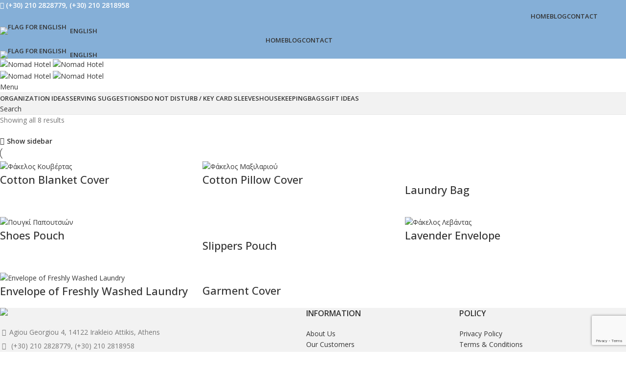

--- FILE ---
content_type: text/html; charset=UTF-8
request_url: https://nomadhotel.gr/en/product-category/bedroom-en/premium-collection-white-eng/
body_size: 19341
content:
<!DOCTYPE html>
<html lang="en-US">
<head>
	<meta charset="UTF-8">
	<link rel="profile" href="https://gmpg.org/xfn/11">
	<link rel="pingback" href="https://nomadhotel.gr/xmlrpc.php">

	<meta name='robots' content='index, follow, max-image-preview:large, max-snippet:-1, max-video-preview:-1' />

	<!-- This site is optimized with the Yoast SEO plugin v26.8 - https://yoast.com/product/yoast-seo-wordpress/ -->
	<title>Premium Collection White - Nomad Hotel</title>
	<meta name="description" content="Premium Collection Bedroom White is made by gabardine in white color. There you may find different ideas of covers and packagings for your hotel room." />
	<link rel="canonical" href="https://nomadhotel.gr/en/product-category/bedroom-en/premium-collection-white-eng/" />
	<meta property="og:locale" content="en_US" />
	<meta property="og:type" content="article" />
	<meta property="og:title" content="Premium Collection White - Nomad Hotel" />
	<meta property="og:description" content="Premium Collection Bedroom White is made by gabardine in white color. There you may find different ideas of covers and packagings for your hotel room." />
	<meta property="og:url" content="https://nomadhotel.gr/en/product-category/bedroom-en/premium-collection-white-eng/" />
	<meta property="og:site_name" content="Nomad Hotel" />
	<meta name="twitter:card" content="summary_large_image" />
	<script type="application/ld+json" class="yoast-schema-graph">{"@context":"https://schema.org","@graph":[{"@type":"CollectionPage","@id":"https://nomadhotel.gr/en/product-category/bedroom-en/premium-collection-white-eng/","url":"https://nomadhotel.gr/en/product-category/bedroom-en/premium-collection-white-eng/","name":"Premium Collection White - Nomad Hotel","isPartOf":{"@id":"https://nomadhotel.gr/en/#website"},"primaryImageOfPage":{"@id":"https://nomadhotel.gr/en/product-category/bedroom-en/premium-collection-white-eng/#primaryimage"},"image":{"@id":"https://nomadhotel.gr/en/product-category/bedroom-en/premium-collection-white-eng/#primaryimage"},"thumbnailUrl":"https://nomadhotel.gr/wp-content/uploads/2021/02/fakelos-kouvertas-premium-white.jpg","description":"Premium Collection Bedroom White is made by gabardine in white color. There you may find different ideas of covers and packagings for your hotel room.","breadcrumb":{"@id":"https://nomadhotel.gr/en/product-category/bedroom-en/premium-collection-white-eng/#breadcrumb"},"inLanguage":"en-US"},{"@type":"ImageObject","inLanguage":"en-US","@id":"https://nomadhotel.gr/en/product-category/bedroom-en/premium-collection-white-eng/#primaryimage","url":"https://nomadhotel.gr/wp-content/uploads/2021/02/fakelos-kouvertas-premium-white.jpg","contentUrl":"https://nomadhotel.gr/wp-content/uploads/2021/02/fakelos-kouvertas-premium-white.jpg","width":1200,"height":800,"caption":"Φάκελος Κουβέρτας"},{"@type":"BreadcrumbList","@id":"https://nomadhotel.gr/en/product-category/bedroom-en/premium-collection-white-eng/#breadcrumb","itemListElement":[{"@type":"ListItem","position":1,"name":"Αρχική","item":"https://nomadhotel.gr/en/"},{"@type":"ListItem","position":2,"name":"Bedroom","item":"https://nomadhotel.gr/en/product-category/bedroom-en/"},{"@type":"ListItem","position":3,"name":"Premium Collection White"}]},{"@type":"WebSite","@id":"https://nomadhotel.gr/en/#website","url":"https://nomadhotel.gr/en/","name":"Nomad Hotel","description":"Premium Hospitality","publisher":{"@id":"https://nomadhotel.gr/en/#organization"},"potentialAction":[{"@type":"SearchAction","target":{"@type":"EntryPoint","urlTemplate":"https://nomadhotel.gr/en/?s={search_term_string}"},"query-input":{"@type":"PropertyValueSpecification","valueRequired":true,"valueName":"search_term_string"}}],"inLanguage":"en-US"},{"@type":"Organization","@id":"https://nomadhotel.gr/en/#organization","name":"Nomad Hotel","url":"https://nomadhotel.gr/en/","logo":{"@type":"ImageObject","inLanguage":"en-US","@id":"https://nomadhotel.gr/en/#/schema/logo/image/","url":"https://nomadhotel.gr/wp-content/uploads/2021/01/Logo-nomadhotel.png","contentUrl":"https://nomadhotel.gr/wp-content/uploads/2021/01/Logo-nomadhotel.png","width":1049,"height":331,"caption":"Nomad Hotel"},"image":{"@id":"https://nomadhotel.gr/en/#/schema/logo/image/"},"sameAs":["https://www.facebook.com/NomadPackaging","https://www.instagram.com/nomad_packaging/","https://www.linkedin.com/company/nomad-covers/about/"]}]}</script>
	<!-- / Yoast SEO plugin. -->


<link rel='dns-prefetch' href='//fonts.googleapis.com' />
<link rel="alternate" type="application/rss+xml" title="Nomad Hotel &raquo; Feed" href="https://nomadhotel.gr/en/feed/" />
<link rel="alternate" type="application/rss+xml" title="Nomad Hotel &raquo; Comments Feed" href="https://nomadhotel.gr/en/comments/feed/" />
<link rel="alternate" type="application/rss+xml" title="Nomad Hotel &raquo; Premium Collection White Category Feed" href="https://nomadhotel.gr/en/product-category/bedroom-en/premium-collection-white-eng/feed/" />
<style id='wp-img-auto-sizes-contain-inline-css' type='text/css'>
img:is([sizes=auto i],[sizes^="auto," i]){contain-intrinsic-size:3000px 1500px}
/*# sourceURL=wp-img-auto-sizes-contain-inline-css */
</style>
<link rel='stylesheet' id='sbi_styles-css' href='https://nomadhotel.gr/wp-content/plugins/instagram-feed/css/sbi-styles.min.css?ver=6.10.0' type='text/css' media='all' />
<style id='woocommerce-inline-inline-css' type='text/css'>
.woocommerce form .form-row .required { visibility: visible; }
/*# sourceURL=woocommerce-inline-inline-css */
</style>
<link rel='stylesheet' id='mc4wp-form-themes-css' href='https://nomadhotel.gr/wp-content/plugins/mailchimp-for-wp/assets/css/form-themes.css?ver=4.11.1' type='text/css' media='all' />
<link rel='stylesheet' id='js_composer_front-css' href='https://nomadhotel.gr/wp-content/plugins/js_composer/assets/css/js_composer.min.css?ver=8.4.1' type='text/css' media='all' />
<link rel='stylesheet' id='vc_font_awesome_5_shims-css' href='https://nomadhotel.gr/wp-content/plugins/js_composer/assets/lib/vendor/node_modules/@fortawesome/fontawesome-free/css/v4-shims.min.css?ver=8.4.1' type='text/css' media='all' />
<link rel='stylesheet' id='vc_font_awesome_6-css' href='https://nomadhotel.gr/wp-content/plugins/js_composer/assets/lib/vendor/node_modules/@fortawesome/fontawesome-free/css/all.min.css?ver=8.4.1' type='text/css' media='all' />
<link rel='stylesheet' id='wd-style-base-css' href='https://nomadhotel.gr/wp-content/themes/woodmart/css/parts/base.min.css?ver=8.2.6' type='text/css' media='all' />
<link rel='stylesheet' id='wd-helpers-wpb-elem-css' href='https://nomadhotel.gr/wp-content/themes/woodmart/css/parts/helpers-wpb-elem.min.css?ver=8.2.6' type='text/css' media='all' />
<link rel='stylesheet' id='wd-wpml-css' href='https://nomadhotel.gr/wp-content/themes/woodmart/css/parts/int-wpml.min.css?ver=8.2.6' type='text/css' media='all' />
<link rel='stylesheet' id='wd-wpbakery-base-css' href='https://nomadhotel.gr/wp-content/themes/woodmart/css/parts/int-wpb-base.min.css?ver=8.2.6' type='text/css' media='all' />
<link rel='stylesheet' id='wd-wpbakery-base-deprecated-css' href='https://nomadhotel.gr/wp-content/themes/woodmart/css/parts/int-wpb-base-deprecated.min.css?ver=8.2.6' type='text/css' media='all' />
<link rel='stylesheet' id='wd-int-wordfence-css' href='https://nomadhotel.gr/wp-content/themes/woodmart/css/parts/int-wordfence.min.css?ver=8.2.6' type='text/css' media='all' />
<link rel='stylesheet' id='wd-notices-fixed-css' href='https://nomadhotel.gr/wp-content/themes/woodmart/css/parts/woo-opt-sticky-notices-old.min.css?ver=8.2.6' type='text/css' media='all' />
<link rel='stylesheet' id='wd-woocommerce-base-css' href='https://nomadhotel.gr/wp-content/themes/woodmart/css/parts/woocommerce-base.min.css?ver=8.2.6' type='text/css' media='all' />
<link rel='stylesheet' id='wd-mod-star-rating-css' href='https://nomadhotel.gr/wp-content/themes/woodmart/css/parts/mod-star-rating.min.css?ver=8.2.6' type='text/css' media='all' />
<link rel='stylesheet' id='wd-woocommerce-block-notices-css' href='https://nomadhotel.gr/wp-content/themes/woodmart/css/parts/woo-mod-block-notices.min.css?ver=8.2.6' type='text/css' media='all' />
<link rel='stylesheet' id='wd-widget-active-filters-css' href='https://nomadhotel.gr/wp-content/themes/woodmart/css/parts/woo-widget-active-filters.min.css?ver=8.2.6' type='text/css' media='all' />
<link rel='stylesheet' id='wd-woo-shop-predefined-css' href='https://nomadhotel.gr/wp-content/themes/woodmart/css/parts/woo-shop-predefined.min.css?ver=8.2.6' type='text/css' media='all' />
<link rel='stylesheet' id='wd-woo-shop-el-products-per-page-css' href='https://nomadhotel.gr/wp-content/themes/woodmart/css/parts/woo-shop-el-products-per-page.min.css?ver=8.2.6' type='text/css' media='all' />
<link rel='stylesheet' id='wd-woo-shop-page-title-css' href='https://nomadhotel.gr/wp-content/themes/woodmart/css/parts/woo-shop-page-title.min.css?ver=8.2.6' type='text/css' media='all' />
<link rel='stylesheet' id='wd-woo-mod-shop-loop-head-css' href='https://nomadhotel.gr/wp-content/themes/woodmart/css/parts/woo-mod-shop-loop-head.min.css?ver=8.2.6' type='text/css' media='all' />
<link rel='stylesheet' id='wd-woo-shop-el-order-by-css' href='https://nomadhotel.gr/wp-content/themes/woodmart/css/parts/woo-shop-el-order-by.min.css?ver=8.2.6' type='text/css' media='all' />
<link rel='stylesheet' id='wd-woo-shop-opt-without-title-css' href='https://nomadhotel.gr/wp-content/themes/woodmart/css/parts/woo-shop-opt-without-title.min.css?ver=8.2.6' type='text/css' media='all' />
<link rel='stylesheet' id='child-style-css' href='https://nomadhotel.gr/wp-content/themes/woodmart-child/style.css?ver=8.2.6' type='text/css' media='all' />
<link rel='stylesheet' id='wd-header-base-css' href='https://nomadhotel.gr/wp-content/themes/woodmart/css/parts/header-base.min.css?ver=8.2.6' type='text/css' media='all' />
<link rel='stylesheet' id='wd-mod-tools-css' href='https://nomadhotel.gr/wp-content/themes/woodmart/css/parts/mod-tools.min.css?ver=8.2.6' type='text/css' media='all' />
<link rel='stylesheet' id='wd-header-elements-base-css' href='https://nomadhotel.gr/wp-content/themes/woodmart/css/parts/header-el-base.min.css?ver=8.2.6' type='text/css' media='all' />
<link rel='stylesheet' id='wd-social-icons-css' href='https://nomadhotel.gr/wp-content/themes/woodmart/css/parts/el-social-icons.min.css?ver=8.2.6' type='text/css' media='all' />
<link rel='stylesheet' id='wd-header-mobile-nav-dropdown-css' href='https://nomadhotel.gr/wp-content/themes/woodmart/css/parts/header-el-mobile-nav-dropdown.min.css?ver=8.2.6' type='text/css' media='all' />
<link rel='stylesheet' id='wd-header-search-css' href='https://nomadhotel.gr/wp-content/themes/woodmart/css/parts/header-el-search.min.css?ver=8.2.6' type='text/css' media='all' />
<link rel='stylesheet' id='wd-wd-search-form-css' href='https://nomadhotel.gr/wp-content/themes/woodmart/css/parts/wd-search-form.min.css?ver=8.2.6' type='text/css' media='all' />
<link rel='stylesheet' id='wd-wd-search-results-css' href='https://nomadhotel.gr/wp-content/themes/woodmart/css/parts/wd-search-results.min.css?ver=8.2.6' type='text/css' media='all' />
<link rel='stylesheet' id='wd-wd-search-dropdown-css' href='https://nomadhotel.gr/wp-content/themes/woodmart/css/parts/wd-search-dropdown.min.css?ver=8.2.6' type='text/css' media='all' />
<link rel='stylesheet' id='wd-page-title-css' href='https://nomadhotel.gr/wp-content/themes/woodmart/css/parts/page-title.min.css?ver=8.2.6' type='text/css' media='all' />
<link rel='stylesheet' id='wd-shop-filter-area-css' href='https://nomadhotel.gr/wp-content/themes/woodmart/css/parts/woo-shop-el-filters-area.min.css?ver=8.2.6' type='text/css' media='all' />
<link rel='stylesheet' id='wd-product-loop-css' href='https://nomadhotel.gr/wp-content/themes/woodmart/css/parts/woo-product-loop.min.css?ver=8.2.6' type='text/css' media='all' />
<link rel='stylesheet' id='wd-product-loop-standard-css' href='https://nomadhotel.gr/wp-content/themes/woodmart/css/parts/woo-product-loop-standard.min.css?ver=8.2.6' type='text/css' media='all' />
<link rel='stylesheet' id='wd-woo-mod-add-btn-replace-css' href='https://nomadhotel.gr/wp-content/themes/woodmart/css/parts/woo-mod-add-btn-replace.min.css?ver=8.2.6' type='text/css' media='all' />
<link rel='stylesheet' id='wd-woo-categories-loop-css' href='https://nomadhotel.gr/wp-content/themes/woodmart/css/parts/woo-categories-loop.min.css?ver=8.2.6' type='text/css' media='all' />
<link rel='stylesheet' id='wd-categories-loop-css' href='https://nomadhotel.gr/wp-content/themes/woodmart/css/parts/woo-categories-loop-old.min.css?ver=8.2.6' type='text/css' media='all' />
<link rel='stylesheet' id='wd-sticky-loader-css' href='https://nomadhotel.gr/wp-content/themes/woodmart/css/parts/mod-sticky-loader.min.css?ver=8.2.6' type='text/css' media='all' />
<link rel='stylesheet' id='wd-footer-base-css' href='https://nomadhotel.gr/wp-content/themes/woodmart/css/parts/footer-base.min.css?ver=8.2.6' type='text/css' media='all' />
<link rel='stylesheet' id='wd-scroll-top-css' href='https://nomadhotel.gr/wp-content/themes/woodmart/css/parts/opt-scrolltotop.min.css?ver=8.2.6' type='text/css' media='all' />
<link rel='stylesheet' id='xts-google-fonts-css' href='https://fonts.googleapis.com/css?family=Open+Sans%3A400%2C600%2C500%2C700%7CRoboto+Slab%3A400%2C600&#038;ver=8.2.6' type='text/css' media='all' />
            <script>
                // Moosend Tracking and Forms library
                !function (t, n, e, o, a) {
                    function d(t) {
                        var n = ~~(Date.now() / 3e5), o = document.createElement(e);
                        o.async = !0, o.src = t + "?ts=" + n;
                        var a = document.getElementsByTagName(e)[0];
                        a.parentNode.insertBefore(o, a)
                    }

                    t.MooTrackerObject = a, t[a] = t[a] || function () {
                        return t[a].q ? void t[a].q.push(arguments) : void (t[a].q = [arguments])
                    }, window.attachEvent ? window.attachEvent("onload", d.bind(this, o)) : window.addEventListener("load", d.bind(this, o), !1)
                }(window, document, "script", "//cdn.stat-track.com/statics/moosend-tracking.min.js", "mootrack");
                mootrack('setCookieNames', { userIdName: 'MOOSEND_USER_ID' });
                mootrack('init', 'eaaa1e8b-5984-4978-ac21-cca77f787879');
            </script>
            <script type="text/javascript" src="https://nomadhotel.gr/wp-includes/js/jquery/jquery.min.js?ver=3.7.1" id="jquery-core-js"></script>
<script type="text/javascript" src="https://nomadhotel.gr/wp-includes/js/jquery/jquery-migrate.min.js?ver=3.4.1" id="jquery-migrate-js"></script>
<script type="text/javascript" src="https://nomadhotel.gr/wp-content/plugins/woocommerce/assets/js/jquery-blockui/jquery.blockUI.min.js?ver=2.7.0-wc.9.8.6" id="jquery-blockui-js" data-wp-strategy="defer"></script>
<script type="text/javascript" id="wc-add-to-cart-js-extra">
/* <![CDATA[ */
var wc_add_to_cart_params = {"ajax_url":"/wp-admin/admin-ajax.php?lang=en","wc_ajax_url":"/en/?wc-ajax=%%endpoint%%","i18n_view_cart":"View cart","cart_url":"https://nomadhotel.gr/cart/","is_cart":"","cart_redirect_after_add":"no"};
//# sourceURL=wc-add-to-cart-js-extra
/* ]]> */
</script>
<script type="text/javascript" src="https://nomadhotel.gr/wp-content/plugins/woocommerce/assets/js/frontend/add-to-cart.min.js?ver=9.8.6" id="wc-add-to-cart-js" data-wp-strategy="defer"></script>
<script type="text/javascript" src="https://nomadhotel.gr/wp-content/plugins/woocommerce/assets/js/js-cookie/js.cookie.min.js?ver=2.1.4-wc.9.8.6" id="js-cookie-js" defer="defer" data-wp-strategy="defer"></script>
<script type="text/javascript" id="woocommerce-js-extra">
/* <![CDATA[ */
var woocommerce_params = {"ajax_url":"/wp-admin/admin-ajax.php?lang=en","wc_ajax_url":"/en/?wc-ajax=%%endpoint%%","i18n_password_show":"Show password","i18n_password_hide":"Hide password"};
//# sourceURL=woocommerce-js-extra
/* ]]> */
</script>
<script type="text/javascript" src="https://nomadhotel.gr/wp-content/plugins/woocommerce/assets/js/frontend/woocommerce.min.js?ver=9.8.6" id="woocommerce-js" defer="defer" data-wp-strategy="defer"></script>
<script type="text/javascript" src="https://nomadhotel.gr/wp-content/plugins/js_composer/assets/js/vendors/woocommerce-add-to-cart.js?ver=8.4.1" id="vc_woocommerce-add-to-cart-js-js"></script>
<script type="text/javascript" src="https://nomadhotel.gr/wp-content/themes/woodmart/js/libs/device.min.js?ver=8.2.6" id="wd-device-library-js"></script>
<script type="text/javascript" src="https://nomadhotel.gr/wp-content/themes/woodmart/js/scripts/global/scrollBar.min.js?ver=8.2.6" id="wd-scrollbar-js"></script>
<script></script><link rel="https://api.w.org/" href="https://nomadhotel.gr/en/wp-json/" /><link rel="alternate" title="JSON" type="application/json" href="https://nomadhotel.gr/en/wp-json/wp/v2/product_cat/113" /><link rel="EditURI" type="application/rsd+xml" title="RSD" href="https://nomadhotel.gr/xmlrpc.php?rsd" />
<meta name="generator" content="WordPress 6.9" />
<meta name="generator" content="WooCommerce 9.8.6" />
<meta name="generator" content="WPML ver:4.8.6 stt:1,13;" />
					<meta name="viewport" content="width=device-width, initial-scale=1.0, maximum-scale=1.0, user-scalable=no">
										<noscript><style>.woocommerce-product-gallery{ opacity: 1 !important; }</style></noscript>
	<meta name="generator" content="Powered by WPBakery Page Builder - drag and drop page builder for WordPress."/>
<link rel="icon" href="https://nomadhotel.gr/wp-content/uploads/2021/02/cropped-nomad-favicon-32x32.png" sizes="32x32" />
<link rel="icon" href="https://nomadhotel.gr/wp-content/uploads/2021/02/cropped-nomad-favicon-192x192.png" sizes="192x192" />
<link rel="apple-touch-icon" href="https://nomadhotel.gr/wp-content/uploads/2021/02/cropped-nomad-favicon-180x180.png" />
<meta name="msapplication-TileImage" content="https://nomadhotel.gr/wp-content/uploads/2021/02/cropped-nomad-favicon-270x270.png" />
<style>
		
		</style><noscript><style> .wpb_animate_when_almost_visible { opacity: 1; }</style></noscript>			<style id="wd-style-header_528910-css" data-type="wd-style-header_528910">
				:root{
	--wd-top-bar-h: 40px;
	--wd-top-bar-sm-h: 38px;
	--wd-top-bar-sticky-h: .00001px;
	--wd-top-bar-brd-w: .00001px;

	--wd-header-general-h: 105px;
	--wd-header-general-sm-h: 60px;
	--wd-header-general-sticky-h: .00001px;
	--wd-header-general-brd-w: 1px;

	--wd-header-bottom-h: 52px;
	--wd-header-bottom-sm-h: .00001px;
	--wd-header-bottom-sticky-h: .00001px;
	--wd-header-bottom-brd-w: 1px;

	--wd-header-clone-h: 60px;

	--wd-header-brd-w: calc(var(--wd-top-bar-brd-w) + var(--wd-header-general-brd-w) + var(--wd-header-bottom-brd-w));
	--wd-header-h: calc(var(--wd-top-bar-h) + var(--wd-header-general-h) + var(--wd-header-bottom-h) + var(--wd-header-brd-w));
	--wd-header-sticky-h: calc(var(--wd-top-bar-sticky-h) + var(--wd-header-general-sticky-h) + var(--wd-header-bottom-sticky-h) + var(--wd-header-clone-h) + var(--wd-header-brd-w));
	--wd-header-sm-h: calc(var(--wd-top-bar-sm-h) + var(--wd-header-general-sm-h) + var(--wd-header-bottom-sm-h) + var(--wd-header-brd-w));
}

.whb-top-bar .wd-dropdown {
	margin-top: 0px;
}

.whb-top-bar .wd-dropdown:after {
	height: 10px;
}




:root:has(.whb-general-header.whb-border-boxed) {
	--wd-header-general-brd-w: .00001px;
}

@media (max-width: 1024px) {
:root:has(.whb-general-header.whb-hidden-mobile) {
	--wd-header-general-brd-w: .00001px;
}
}

:root:has(.whb-header-bottom.whb-border-boxed) {
	--wd-header-bottom-brd-w: .00001px;
}

@media (max-width: 1024px) {
:root:has(.whb-header-bottom.whb-hidden-mobile) {
	--wd-header-bottom-brd-w: .00001px;
}
}

.whb-header-bottom .wd-dropdown {
	margin-top: 6px;
}

.whb-header-bottom .wd-dropdown:after {
	height: 16px;
}


.whb-clone.whb-sticked .wd-dropdown:not(.sub-sub-menu) {
	margin-top: 10px;
}

.whb-clone.whb-sticked .wd-dropdown:not(.sub-sub-menu):after {
	height: 20px;
}

		
.whb-top-bar {
	background-color: rgba(133, 175, 215, 1);
}

.whb-general-header {
	border-color: rgba(232, 232, 232, 1);border-bottom-width: 1px;border-bottom-style: solid;
}

.whb-header-bottom {
	background-color: rgba(242, 242, 242, 1);border-color: rgba(232, 232, 232, 1);border-bottom-width: 1px;border-bottom-style: solid;
}
			</style>
						<style id="wd-style-theme_settings_default-css" data-type="wd-style-theme_settings_default">
				@font-face {
	font-weight: normal;
	font-style: normal;
	font-family: "woodmart-font";
	src: url("//nomadhotel.gr/wp-content/themes/woodmart/fonts/woodmart-font-1-400.woff2?v=8.2.6") format("woff2");
}

:root {
	--wd-text-font: "Open Sans", Arial, Helvetica, sans-serif;
	--wd-text-font-weight: 400;
	--wd-text-color: #777777;
	--wd-text-font-size: 14px;
	--wd-title-font: "Open Sans", Arial, Helvetica, sans-serif;
	--wd-title-font-weight: 600;
	--wd-title-color: #242424;
	--wd-entities-title-font: "Open Sans", Arial, Helvetica, sans-serif;
	--wd-entities-title-font-weight: 500;
	--wd-entities-title-color: #333333;
	--wd-entities-title-color-hover: rgb(51 51 51 / 65%);
	--wd-alternative-font: "Roboto Slab", Arial, Helvetica, sans-serif;
	--wd-widget-title-font: "Open Sans", Arial, Helvetica, sans-serif;
	--wd-widget-title-font-weight: 600;
	--wd-widget-title-transform: uppercase;
	--wd-widget-title-color: #333;
	--wd-widget-title-font-size: 16px;
	--wd-header-el-font: "Open Sans", Arial, Helvetica, sans-serif;
	--wd-header-el-font-weight: 700;
	--wd-header-el-transform: uppercase;
	--wd-header-el-font-size: 13px;
	--wd-primary-color: #85afd7;
	--wd-alternative-color: #6380a0;
	--wd-link-color: #333333;
	--wd-link-color-hover: #242424;
	--btn-default-bgcolor: #85afd7;
	--btn-default-bgcolor-hover: #000000;
	--btn-accented-bgcolor: #85afd7;
	--btn-accented-bgcolor-hover: #000000;
	--wd-form-brd-width: 2px;
	--notices-success-bg: #459647;
	--notices-success-color: #fff;
	--notices-warning-bg: #E0B252;
	--notices-warning-color: #fff;
}
.wd-popup.wd-age-verify {
	--wd-popup-width: 500px;
}
.wd-popup.wd-promo-popup {
	background-color: #111111;
	background-image: none;
	background-repeat: no-repeat;
	background-size: contain;
	background-position: left center;
	--wd-popup-width: 800px;
}
:is(.woodmart-woocommerce-layered-nav, .wd-product-category-filter) .wd-scroll-content {
	max-height: 280px;
}
.wd-page-title {
	background-image: none;
	background-size: cover;
	background-position: center center;
}
.wd-footer {
	background-color: #f2f2f2;
	background-image: none;
}
.wd-popup.popup-quick-view {
	--wd-popup-width: 920px;
}
:root{
--wd-container-w: 1222px;
--wd-form-brd-radius: 0px;
--btn-default-color: #fff;
--btn-default-color-hover: #fff;
--btn-accented-color: #fff;
--btn-accented-color-hover: #fff;
--btn-default-bottom-active: -1px;
--btn-default-brd-radius: 0px;
--btn-default-box-shadow: inset 0 -2px 0 rgba(0, 0, 0, .15);
--btn-default-box-shadow-hover: inset 0 -2px 0 rgba(0, 0, 0, .15);
--btn-accented-bottom-active: -1px;
--btn-accented-brd-radius: 0px;
--btn-accented-box-shadow: inset 0 -2px 0 rgba(0, 0, 0, .15);
--btn-accented-box-shadow-hover: inset 0 -2px 0 rgba(0, 0, 0, .15);
--wd-brd-radius: 0px;
}

@media (min-width: 1222px) {
[data-vc-full-width]:not([data-vc-stretch-content]),
:is(.vc_section, .vc_row).wd-section-stretch {
padding-left: calc((100vw - 1222px - var(--wd-sticky-nav-w) - var(--wd-scroll-w)) / 2);
padding-right: calc((100vw - 1222px - var(--wd-sticky-nav-w) - var(--wd-scroll-w)) / 2);
}
}


.page-title .entry-title {
    font-size: 24px;
}
.page-title {
    position: relative;
    margin-top: -20px;
    margin-bottom: 20px;
}
.product_title {
    font-size: 24px;
}
.category-grid-item .category-title {
    text-transform: capitalize;
    font-size: 18px;
}
.woocommerce-ordering {
    display: none;
}
.wd-hover-standard .wd-add-btn {
    margin-top: 5px;
    display: none;
}
.autocomplete-suggestion .suggestion-content .price {
      display: none;
}			</style>
				
	<!-- Global site tag (gtag.js) - Google Analytics -->
<script async src="https://www.googletagmanager.com/gtag/js?id=G-K4V7CDYNXY"></script>
<script>
  window.dataLayer = window.dataLayer || [];
  function gtag(){dataLayer.push(arguments);}
  gtag('js', new Date());

  gtag('config', 'G-K4V7CDYNXY');
</script>

<style id='global-styles-inline-css' type='text/css'>
:root{--wp--preset--aspect-ratio--square: 1;--wp--preset--aspect-ratio--4-3: 4/3;--wp--preset--aspect-ratio--3-4: 3/4;--wp--preset--aspect-ratio--3-2: 3/2;--wp--preset--aspect-ratio--2-3: 2/3;--wp--preset--aspect-ratio--16-9: 16/9;--wp--preset--aspect-ratio--9-16: 9/16;--wp--preset--color--black: #000000;--wp--preset--color--cyan-bluish-gray: #abb8c3;--wp--preset--color--white: #ffffff;--wp--preset--color--pale-pink: #f78da7;--wp--preset--color--vivid-red: #cf2e2e;--wp--preset--color--luminous-vivid-orange: #ff6900;--wp--preset--color--luminous-vivid-amber: #fcb900;--wp--preset--color--light-green-cyan: #7bdcb5;--wp--preset--color--vivid-green-cyan: #00d084;--wp--preset--color--pale-cyan-blue: #8ed1fc;--wp--preset--color--vivid-cyan-blue: #0693e3;--wp--preset--color--vivid-purple: #9b51e0;--wp--preset--gradient--vivid-cyan-blue-to-vivid-purple: linear-gradient(135deg,rgb(6,147,227) 0%,rgb(155,81,224) 100%);--wp--preset--gradient--light-green-cyan-to-vivid-green-cyan: linear-gradient(135deg,rgb(122,220,180) 0%,rgb(0,208,130) 100%);--wp--preset--gradient--luminous-vivid-amber-to-luminous-vivid-orange: linear-gradient(135deg,rgb(252,185,0) 0%,rgb(255,105,0) 100%);--wp--preset--gradient--luminous-vivid-orange-to-vivid-red: linear-gradient(135deg,rgb(255,105,0) 0%,rgb(207,46,46) 100%);--wp--preset--gradient--very-light-gray-to-cyan-bluish-gray: linear-gradient(135deg,rgb(238,238,238) 0%,rgb(169,184,195) 100%);--wp--preset--gradient--cool-to-warm-spectrum: linear-gradient(135deg,rgb(74,234,220) 0%,rgb(151,120,209) 20%,rgb(207,42,186) 40%,rgb(238,44,130) 60%,rgb(251,105,98) 80%,rgb(254,248,76) 100%);--wp--preset--gradient--blush-light-purple: linear-gradient(135deg,rgb(255,206,236) 0%,rgb(152,150,240) 100%);--wp--preset--gradient--blush-bordeaux: linear-gradient(135deg,rgb(254,205,165) 0%,rgb(254,45,45) 50%,rgb(107,0,62) 100%);--wp--preset--gradient--luminous-dusk: linear-gradient(135deg,rgb(255,203,112) 0%,rgb(199,81,192) 50%,rgb(65,88,208) 100%);--wp--preset--gradient--pale-ocean: linear-gradient(135deg,rgb(255,245,203) 0%,rgb(182,227,212) 50%,rgb(51,167,181) 100%);--wp--preset--gradient--electric-grass: linear-gradient(135deg,rgb(202,248,128) 0%,rgb(113,206,126) 100%);--wp--preset--gradient--midnight: linear-gradient(135deg,rgb(2,3,129) 0%,rgb(40,116,252) 100%);--wp--preset--font-size--small: 13px;--wp--preset--font-size--medium: 20px;--wp--preset--font-size--large: 36px;--wp--preset--font-size--x-large: 42px;--wp--preset--spacing--20: 0.44rem;--wp--preset--spacing--30: 0.67rem;--wp--preset--spacing--40: 1rem;--wp--preset--spacing--50: 1.5rem;--wp--preset--spacing--60: 2.25rem;--wp--preset--spacing--70: 3.38rem;--wp--preset--spacing--80: 5.06rem;--wp--preset--shadow--natural: 6px 6px 9px rgba(0, 0, 0, 0.2);--wp--preset--shadow--deep: 12px 12px 50px rgba(0, 0, 0, 0.4);--wp--preset--shadow--sharp: 6px 6px 0px rgba(0, 0, 0, 0.2);--wp--preset--shadow--outlined: 6px 6px 0px -3px rgb(255, 255, 255), 6px 6px rgb(0, 0, 0);--wp--preset--shadow--crisp: 6px 6px 0px rgb(0, 0, 0);}:where(body) { margin: 0; }.wp-site-blocks > .alignleft { float: left; margin-right: 2em; }.wp-site-blocks > .alignright { float: right; margin-left: 2em; }.wp-site-blocks > .aligncenter { justify-content: center; margin-left: auto; margin-right: auto; }:where(.is-layout-flex){gap: 0.5em;}:where(.is-layout-grid){gap: 0.5em;}.is-layout-flow > .alignleft{float: left;margin-inline-start: 0;margin-inline-end: 2em;}.is-layout-flow > .alignright{float: right;margin-inline-start: 2em;margin-inline-end: 0;}.is-layout-flow > .aligncenter{margin-left: auto !important;margin-right: auto !important;}.is-layout-constrained > .alignleft{float: left;margin-inline-start: 0;margin-inline-end: 2em;}.is-layout-constrained > .alignright{float: right;margin-inline-start: 2em;margin-inline-end: 0;}.is-layout-constrained > .aligncenter{margin-left: auto !important;margin-right: auto !important;}.is-layout-constrained > :where(:not(.alignleft):not(.alignright):not(.alignfull)){margin-left: auto !important;margin-right: auto !important;}body .is-layout-flex{display: flex;}.is-layout-flex{flex-wrap: wrap;align-items: center;}.is-layout-flex > :is(*, div){margin: 0;}body .is-layout-grid{display: grid;}.is-layout-grid > :is(*, div){margin: 0;}body{padding-top: 0px;padding-right: 0px;padding-bottom: 0px;padding-left: 0px;}a:where(:not(.wp-element-button)){text-decoration: none;}:root :where(.wp-element-button, .wp-block-button__link){background-color: #32373c;border-width: 0;color: #fff;font-family: inherit;font-size: inherit;font-style: inherit;font-weight: inherit;letter-spacing: inherit;line-height: inherit;padding-top: calc(0.667em + 2px);padding-right: calc(1.333em + 2px);padding-bottom: calc(0.667em + 2px);padding-left: calc(1.333em + 2px);text-decoration: none;text-transform: inherit;}.has-black-color{color: var(--wp--preset--color--black) !important;}.has-cyan-bluish-gray-color{color: var(--wp--preset--color--cyan-bluish-gray) !important;}.has-white-color{color: var(--wp--preset--color--white) !important;}.has-pale-pink-color{color: var(--wp--preset--color--pale-pink) !important;}.has-vivid-red-color{color: var(--wp--preset--color--vivid-red) !important;}.has-luminous-vivid-orange-color{color: var(--wp--preset--color--luminous-vivid-orange) !important;}.has-luminous-vivid-amber-color{color: var(--wp--preset--color--luminous-vivid-amber) !important;}.has-light-green-cyan-color{color: var(--wp--preset--color--light-green-cyan) !important;}.has-vivid-green-cyan-color{color: var(--wp--preset--color--vivid-green-cyan) !important;}.has-pale-cyan-blue-color{color: var(--wp--preset--color--pale-cyan-blue) !important;}.has-vivid-cyan-blue-color{color: var(--wp--preset--color--vivid-cyan-blue) !important;}.has-vivid-purple-color{color: var(--wp--preset--color--vivid-purple) !important;}.has-black-background-color{background-color: var(--wp--preset--color--black) !important;}.has-cyan-bluish-gray-background-color{background-color: var(--wp--preset--color--cyan-bluish-gray) !important;}.has-white-background-color{background-color: var(--wp--preset--color--white) !important;}.has-pale-pink-background-color{background-color: var(--wp--preset--color--pale-pink) !important;}.has-vivid-red-background-color{background-color: var(--wp--preset--color--vivid-red) !important;}.has-luminous-vivid-orange-background-color{background-color: var(--wp--preset--color--luminous-vivid-orange) !important;}.has-luminous-vivid-amber-background-color{background-color: var(--wp--preset--color--luminous-vivid-amber) !important;}.has-light-green-cyan-background-color{background-color: var(--wp--preset--color--light-green-cyan) !important;}.has-vivid-green-cyan-background-color{background-color: var(--wp--preset--color--vivid-green-cyan) !important;}.has-pale-cyan-blue-background-color{background-color: var(--wp--preset--color--pale-cyan-blue) !important;}.has-vivid-cyan-blue-background-color{background-color: var(--wp--preset--color--vivid-cyan-blue) !important;}.has-vivid-purple-background-color{background-color: var(--wp--preset--color--vivid-purple) !important;}.has-black-border-color{border-color: var(--wp--preset--color--black) !important;}.has-cyan-bluish-gray-border-color{border-color: var(--wp--preset--color--cyan-bluish-gray) !important;}.has-white-border-color{border-color: var(--wp--preset--color--white) !important;}.has-pale-pink-border-color{border-color: var(--wp--preset--color--pale-pink) !important;}.has-vivid-red-border-color{border-color: var(--wp--preset--color--vivid-red) !important;}.has-luminous-vivid-orange-border-color{border-color: var(--wp--preset--color--luminous-vivid-orange) !important;}.has-luminous-vivid-amber-border-color{border-color: var(--wp--preset--color--luminous-vivid-amber) !important;}.has-light-green-cyan-border-color{border-color: var(--wp--preset--color--light-green-cyan) !important;}.has-vivid-green-cyan-border-color{border-color: var(--wp--preset--color--vivid-green-cyan) !important;}.has-pale-cyan-blue-border-color{border-color: var(--wp--preset--color--pale-cyan-blue) !important;}.has-vivid-cyan-blue-border-color{border-color: var(--wp--preset--color--vivid-cyan-blue) !important;}.has-vivid-purple-border-color{border-color: var(--wp--preset--color--vivid-purple) !important;}.has-vivid-cyan-blue-to-vivid-purple-gradient-background{background: var(--wp--preset--gradient--vivid-cyan-blue-to-vivid-purple) !important;}.has-light-green-cyan-to-vivid-green-cyan-gradient-background{background: var(--wp--preset--gradient--light-green-cyan-to-vivid-green-cyan) !important;}.has-luminous-vivid-amber-to-luminous-vivid-orange-gradient-background{background: var(--wp--preset--gradient--luminous-vivid-amber-to-luminous-vivid-orange) !important;}.has-luminous-vivid-orange-to-vivid-red-gradient-background{background: var(--wp--preset--gradient--luminous-vivid-orange-to-vivid-red) !important;}.has-very-light-gray-to-cyan-bluish-gray-gradient-background{background: var(--wp--preset--gradient--very-light-gray-to-cyan-bluish-gray) !important;}.has-cool-to-warm-spectrum-gradient-background{background: var(--wp--preset--gradient--cool-to-warm-spectrum) !important;}.has-blush-light-purple-gradient-background{background: var(--wp--preset--gradient--blush-light-purple) !important;}.has-blush-bordeaux-gradient-background{background: var(--wp--preset--gradient--blush-bordeaux) !important;}.has-luminous-dusk-gradient-background{background: var(--wp--preset--gradient--luminous-dusk) !important;}.has-pale-ocean-gradient-background{background: var(--wp--preset--gradient--pale-ocean) !important;}.has-electric-grass-gradient-background{background: var(--wp--preset--gradient--electric-grass) !important;}.has-midnight-gradient-background{background: var(--wp--preset--gradient--midnight) !important;}.has-small-font-size{font-size: var(--wp--preset--font-size--small) !important;}.has-medium-font-size{font-size: var(--wp--preset--font-size--medium) !important;}.has-large-font-size{font-size: var(--wp--preset--font-size--large) !important;}.has-x-large-font-size{font-size: var(--wp--preset--font-size--x-large) !important;}
/*# sourceURL=global-styles-inline-css */
</style>
</head>

<body class="archive tax-product_cat term-premium-collection-white-eng term-113 wp-theme-woodmart wp-child-theme-woodmart-child theme-woodmart woocommerce woocommerce-page woocommerce-no-js wrapper-full-width  categories-accordion-on woodmart-archive-shop woodmart-ajax-shop-on notifications-sticky wpb-js-composer js-comp-ver-8.4.1 vc_responsive">
			<script type="text/javascript" id="wd-flicker-fix">// Flicker fix.</script>	
	
	<div class="wd-page-wrapper website-wrapper">
									<header class="whb-header whb-header_528910 whb-sticky-shadow whb-scroll-slide whb-sticky-clone">
					<div class="whb-main-header">
	
<div class="whb-row whb-top-bar whb-not-sticky-row whb-with-bg whb-without-border whb-color-light whb-flex-flex-middle">
	<div class="container">
		<div class="whb-flex-row whb-top-bar-inner">
			<div class="whb-column whb-col-left whb-column5 whb-visible-lg">
	
<div class="wd-header-text reset-last-child whb-uhef2p0g0h7l9xe7hrrh"><span style="color: #ffffff;"><i class="fa fa-phone"></i> <strong>(+30) 210 2828779, (+30) 210 2818958</strong></span></div>
<div class="wd-header-divider wd-full-height whb-hvo7pk2f543doxhr21h5"></div>
			<div
						class=" wd-social-icons  wd-style-default social-follow wd-shape-circle  whb-43k0qayz7gg36f2jmmhk color-scheme-light text-center">
				
				
									<a rel="noopener noreferrer nofollow" href="https://www.facebook.com/NomadPackaging" target="_blank" class=" wd-social-icon social-facebook" aria-label="Facebook social link">
						<span class="wd-icon"></span>
											</a>
				
				
				
				
									<a rel="noopener noreferrer nofollow" href="https://www.instagram.com/nomad_packaging" target="_blank" class=" wd-social-icon social-instagram" aria-label="Instagram social link">
						<span class="wd-icon"></span>
											</a>
				
				
				
				
				
									<a rel="noopener noreferrer nofollow" href="https://www.linkedin.com/company/nomad-covers/about" target="_blank" class=" wd-social-icon social-linkedin" aria-label="Linkedin social link">
						<span class="wd-icon"></span>
											</a>
				
				
				
				
				
				
				
				
				
				
				
				
				
				
				
				
				
			</div>

		</div>
<div class="whb-column whb-col-center whb-column6 whb-visible-lg whb-empty-column">
	</div>
<div class="whb-column whb-col-right whb-column7 whb-visible-lg">
	
<div class="wd-header-nav wd-header-secondary-nav whb-qyxd33agi52wruenrb9t text-right" role="navigation" aria-label="Secondary navigation">
	<ul id="menu-top-bar-right-en" class="menu wd-nav wd-nav-secondary wd-style-default wd-gap-s"><li id="menu-item-7904" class="menu-item menu-item-type-post_type menu-item-object-page menu-item-home menu-item-7904 item-level-0 menu-simple-dropdown wd-event-hover" ><a href="https://nomadhotel.gr/en/" class="woodmart-nav-link"><span class="nav-link-text">Home</span></a></li>
<li id="menu-item-7907" class="menu-item menu-item-type-post_type menu-item-object-page menu-item-7907 item-level-0 menu-simple-dropdown wd-event-hover" ><a href="https://nomadhotel.gr/en/blog/" class="woodmart-nav-link"><span class="nav-link-text">Blog</span></a></li>
<li id="menu-item-7894" class="menu-item menu-item-type-post_type menu-item-object-page menu-item-7894 item-level-0 menu-simple-dropdown wd-event-hover" ><a href="https://nomadhotel.gr/en/epikoinonia/" class="woodmart-nav-link"><span class="nav-link-text">Contact</span></a></li>
</ul></div>

<div class="wd-header-nav wd-header-secondary-nav whb-hrxm2smi7bkt1patuvbc">
	<ul class="menu wd-nav wd-nav-secondary wd-style-default">
		<li class="menu-item menu-item-has-children wd-event-hover">
			<a href="https://nomadhotel.gr/en/product-category/bedroom-en/premium-collection-white-eng/" class="woodmart-nav-link">
									<img src="https://nomadhotel.gr/wp-content/plugins/sitepress-multilingual-cms/res/flags/en.png" alt="Flag for English" class="wd-nav-img">
								<span class="nav-link-text">
					English				</span>
			</a>
			<div class="wd-dropdown-menu wd-dropdown wd-design-default sub-menu-dropdown color-scheme-dark">
				<div class="container">
					<ul class="wd-sub-menu sub-menu">
																					<li class="menu-item">
									<a href="https://nomadhotel.gr/product-category/ypnodomatio/premium-collection-white/" hreflang="el" class="woodmart-nav-link">
																					<img src="https://nomadhotel.gr/wp-content/plugins/sitepress-multilingual-cms/res/flags/el.png" alt="Flag for Ελληνικά" class="wd-nav-img">
																				<span class="nav-link-text">
											Ελληνικά										</span>
									</a>
								</li>
																		</ul>
				</div>
			</div>
		</li>
	</ul>
</div>
</div>
<div class="whb-column whb-col-mobile whb-column_mobile1 whb-hidden-lg">
	
<div class="wd-header-nav wd-header-secondary-nav whb-csu2ehia9efx3z3r6st0 text-center" role="navigation" aria-label="Secondary navigation">
	<ul id="menu-top-bar-right-en-1" class="menu wd-nav wd-nav-secondary wd-style-default wd-gap-s"><li class="menu-item menu-item-type-post_type menu-item-object-page menu-item-home menu-item-7904 item-level-0 menu-simple-dropdown wd-event-hover" ><a href="https://nomadhotel.gr/en/" class="woodmart-nav-link"><span class="nav-link-text">Home</span></a></li>
<li class="menu-item menu-item-type-post_type menu-item-object-page menu-item-7907 item-level-0 menu-simple-dropdown wd-event-hover" ><a href="https://nomadhotel.gr/en/blog/" class="woodmart-nav-link"><span class="nav-link-text">Blog</span></a></li>
<li class="menu-item menu-item-type-post_type menu-item-object-page menu-item-7894 item-level-0 menu-simple-dropdown wd-event-hover" ><a href="https://nomadhotel.gr/en/epikoinonia/" class="woodmart-nav-link"><span class="nav-link-text">Contact</span></a></li>
</ul></div>

<div class="wd-header-nav wd-header-secondary-nav whb-rm2jf2nbguwdlsvwqqbm">
	<ul class="menu wd-nav wd-nav-secondary wd-style-default">
		<li class="menu-item menu-item-has-children wd-event-hover">
			<a href="https://nomadhotel.gr/en/product-category/bedroom-en/premium-collection-white-eng/" class="woodmart-nav-link">
									<img src="https://nomadhotel.gr/wp-content/plugins/sitepress-multilingual-cms/res/flags/en.png" alt="Flag for English" class="wd-nav-img">
								<span class="nav-link-text">
					English				</span>
			</a>
			<div class="wd-dropdown-menu wd-dropdown wd-design-default sub-menu-dropdown color-scheme-dark">
				<div class="container">
					<ul class="wd-sub-menu sub-menu">
																					<li class="menu-item">
									<a href="https://nomadhotel.gr/product-category/ypnodomatio/premium-collection-white/" hreflang="el" class="woodmart-nav-link">
																					<img src="https://nomadhotel.gr/wp-content/plugins/sitepress-multilingual-cms/res/flags/el.png" alt="Flag for Ελληνικά" class="wd-nav-img">
																				<span class="nav-link-text">
											Ελληνικά										</span>
									</a>
								</li>
																		</ul>
				</div>
			</div>
		</li>
	</ul>
</div>
</div>
		</div>
	</div>
</div>

<div class="whb-row whb-general-header whb-not-sticky-row whb-without-bg whb-border-fullwidth whb-color-dark whb-flex-equal-sides">
	<div class="container">
		<div class="whb-flex-row whb-general-header-inner">
			<div class="whb-column whb-col-left whb-column8 whb-visible-lg whb-empty-column">
	</div>
<div class="whb-column whb-col-center whb-column9 whb-visible-lg">
	<div class="site-logo whb-gs8bcnxektjsro21n657 wd-switch-logo">
	<a href="https://nomadhotel.gr/en/" class="wd-logo wd-main-logo" rel="home" aria-label="Site logo">
		<img src="https://nomadhotel.gr/wp-content/uploads/2021/03/logo-nomadhotel-final.png" alt="Nomad Hotel" style="max-width: 200px;" loading="lazy" />	</a>
					<a href="https://nomadhotel.gr/en/" class="wd-logo wd-sticky-logo" rel="home">
			<img src="https://nomadhotel.gr/wp-content/uploads/2021/03/logo-nomadhotel-final.png" alt="Nomad Hotel" style="max-width: 200px;" />		</a>
	</div>
</div>
<div class="whb-column whb-col-right whb-column10 whb-visible-lg whb-empty-column">
	</div>
<div class="whb-column whb-mobile-left whb-column_mobile2 whb-hidden-lg">
				<div
						class=" wd-social-icons  wd-style-default social-follow wd-shape-circle  whb-vmlw3iqy1i9gf64uk7of color-scheme-dark text-center">
				
				
									<a rel="noopener noreferrer nofollow" href="https://www.facebook.com/NomadPackaging" target="_blank" class=" wd-social-icon social-facebook" aria-label="Facebook social link">
						<span class="wd-icon"></span>
											</a>
				
				
				
				
									<a rel="noopener noreferrer nofollow" href="https://www.instagram.com/nomad_packaging" target="_blank" class=" wd-social-icon social-instagram" aria-label="Instagram social link">
						<span class="wd-icon"></span>
											</a>
				
				
				
				
				
									<a rel="noopener noreferrer nofollow" href="https://www.linkedin.com/company/nomad-covers/about" target="_blank" class=" wd-social-icon social-linkedin" aria-label="Linkedin social link">
						<span class="wd-icon"></span>
											</a>
				
				
				
				
				
				
				
				
				
				
				
				
				
				
				
				
				
			</div>

		</div>
<div class="whb-column whb-mobile-center whb-column_mobile3 whb-hidden-lg">
	<div class="site-logo whb-lt7vdqgaccmapftzurvt wd-switch-logo">
	<a href="https://nomadhotel.gr/en/" class="wd-logo wd-main-logo" rel="home" aria-label="Site logo">
		<img src="https://nomadhotel.gr/wp-content/uploads/2021/03/logo-nomadhotel-final.png" alt="Nomad Hotel" style="max-width: 179px;" loading="lazy" />	</a>
					<a href="https://nomadhotel.gr/en/" class="wd-logo wd-sticky-logo" rel="home">
			<img src="https://nomadhotel.gr/wp-content/uploads/2021/03/logo-nomadhotel-final.png" alt="Nomad Hotel" style="max-width: 179px;" />		</a>
	</div>
</div>
<div class="whb-column whb-mobile-right whb-column_mobile4 whb-hidden-lg">
	<div class="wd-tools-element wd-header-mobile-nav wd-style-icon wd-design-1 whb-g1k0m1tib7raxrwkm1t3">
	<a href="#" rel="nofollow" aria-label="Open mobile menu">
		
		<span class="wd-tools-icon">
					</span>

		<span class="wd-tools-text">Menu</span>

			</a>
</div></div>
		</div>
	</div>
</div>

<div class="whb-row whb-header-bottom whb-not-sticky-row whb-with-bg whb-border-fullwidth whb-color-dark whb-hidden-mobile whb-flex-equal-sides">
	<div class="container">
		<div class="whb-flex-row whb-header-bottom-inner">
			<div class="whb-column whb-col-left whb-column11 whb-visible-lg whb-empty-column">
	</div>
<div class="whb-column whb-col-center whb-column12 whb-visible-lg">
	<div class="wd-header-nav wd-header-main-nav text-left wd-design-1 whb-6kgdkbvf12frej4dofvj" role="navigation" aria-label="Main navigation">
	<ul id="menu-nomad-menu-en" class="menu wd-nav wd-nav-main wd-style-default wd-gap-s"><li id="menu-item-7914" class="menu-item menu-item-type-custom menu-item-object-custom current-menu-ancestor menu-item-has-children menu-item-7914 item-level-0 menu-mega-dropdown wd-event-hover dropdown-with-height" style="--wd-dropdown-height: 100px;--wd-dropdown-width: 500px;"><a href="#" class="woodmart-nav-link"><span class="nav-link-text">ORGANIZATION IDEAS</span></a><div class="color-scheme-dark wd-design-sized wd-dropdown-menu wd-dropdown"><div class="container wd-entry-content">
<ul class="wd-sub-menu wd-sub-accented wd-grid-f-inline color-scheme-dark">
	<li id="menu-item-7915" class="menu-item menu-item-type-custom menu-item-object-custom current-menu-ancestor current-menu-parent menu-item-has-children menu-item-7915 item-level-1 wd-event-hover wd-col" ><a href="#" class="woodmart-nav-link">BEDROOM</a>
	<ul class="sub-sub-menu">
		<li id="menu-item-7916" class="menu-item menu-item-type-taxonomy menu-item-object-product_cat menu-item-7916 item-level-2 wd-event-hover" ><a href="https://nomadhotel.gr/en/product-category/bedroom-en/basic-collection-en/" class="woodmart-nav-link">Basic Collection</a></li>
		<li id="menu-item-7917" class="menu-item menu-item-type-taxonomy menu-item-object-product_cat menu-item-7917 item-level-2 wd-event-hover" ><a href="https://nomadhotel.gr/en/product-category/bedroom-en/premium-collection-ivory-en/" class="woodmart-nav-link">Premium Collection Ivory</a></li>
		<li id="menu-item-7918" class="menu-item menu-item-type-taxonomy menu-item-object-product_cat current-menu-item menu-item-7918 item-level-2 wd-event-hover" ><a href="https://nomadhotel.gr/en/product-category/bedroom-en/premium-collection-white-eng/" class="woodmart-nav-link">Premium Collection White</a></li>
	</ul>
</li>
	<li id="menu-item-7919" class="menu-item menu-item-type-custom menu-item-object-custom menu-item-has-children menu-item-7919 item-level-1 wd-event-hover wd-col" ><a href="#" class="woodmart-nav-link">BATHROOM</a>
	<ul class="sub-sub-menu">
		<li id="menu-item-7920" class="menu-item menu-item-type-taxonomy menu-item-object-product_cat menu-item-7920 item-level-2 wd-event-hover" ><a href="https://nomadhotel.gr/en/product-category/bathroom/premium-collection-ivory-mpanio-en/" class="woodmart-nav-link">Premium Collection Ivory</a></li>
		<li id="menu-item-7921" class="menu-item menu-item-type-taxonomy menu-item-object-product_cat menu-item-7921 item-level-2 wd-event-hover" ><a href="https://nomadhotel.gr/en/product-category/bathroom/premium-collection-white-en/" class="woodmart-nav-link">Premium Collection White</a></li>
		<li id="menu-item-9451" class="menu-item menu-item-type-taxonomy menu-item-object-product_cat menu-item-9451 item-level-2 wd-event-hover" ><a href="https://nomadhotel.gr/en/product-category/pique-collection-en/" class="woodmart-nav-link">Pique Collection</a></li>
	</ul>
</li>
</ul>
</div>
</div>
</li>
<li id="menu-item-9346" class="menu-item menu-item-type-taxonomy menu-item-object-product_cat menu-item-9346 item-level-0 menu-simple-dropdown wd-event-hover" ><a href="https://nomadhotel.gr/en/product-category/serving-suggestions/" class="woodmart-nav-link"><span class="nav-link-text">SERVING SUGGESTIONS</span></a></li>
<li id="menu-item-7922" class="menu-item menu-item-type-taxonomy menu-item-object-product_cat menu-item-7922 item-level-0 menu-simple-dropdown wd-event-hover" ><a href="https://nomadhotel.gr/en/product-category/donotdisturb_keycardsleeve/" class="woodmart-nav-link"><span class="nav-link-text">DO NOT DISTURB / KEY CARD SLEEVES</span></a></li>
<li id="menu-item-7923" class="menu-item menu-item-type-taxonomy menu-item-object-product_cat menu-item-7923 item-level-0 menu-simple-dropdown wd-event-hover" ><a href="https://nomadhotel.gr/en/product-category/housekeeping-en/" class="woodmart-nav-link"><span class="nav-link-text">Housekeeping</span></a></li>
<li id="menu-item-7924" class="menu-item menu-item-type-taxonomy menu-item-object-product_cat menu-item-has-children menu-item-7924 item-level-0 menu-simple-dropdown wd-event-hover" ><a href="https://nomadhotel.gr/en/product-category/bags/" class="woodmart-nav-link"><span class="nav-link-text">Bags</span></a><div class="color-scheme-dark wd-design-default wd-dropdown-menu wd-dropdown"><div class="container wd-entry-content">
<ul class="wd-sub-menu color-scheme-dark">
	<li id="menu-item-7925" class="menu-item menu-item-type-taxonomy menu-item-object-product_cat menu-item-7925 item-level-1 wd-event-hover" ><a href="https://nomadhotel.gr/en/product-category/bags/beach-bags/" class="woodmart-nav-link">Beach Bags</a></li>
	<li id="menu-item-7926" class="menu-item menu-item-type-taxonomy menu-item-object-product_cat menu-item-7926 item-level-1 wd-event-hover" ><a href="https://nomadhotel.gr/en/product-category/bags/promotional-bags/" class="woodmart-nav-link">Promotional Bags</a></li>
</ul>
</div>
</div>
</li>
<li id="menu-item-7927" class="menu-item menu-item-type-taxonomy menu-item-object-product_cat menu-item-7927 item-level-0 menu-simple-dropdown wd-event-hover" ><a href="https://nomadhotel.gr/en/product-category/gift-ideas/" class="woodmart-nav-link"><span class="nav-link-text">Gift Ideas</span></a></li>
</ul></div>

<div class="whb-space-element whb-vfefv0h513gfpq40jx8e " style="width:20px;"></div>
<div class="wd-header-search wd-tools-element wd-design-1 wd-style-icon wd-display-dropdown whb-qpuq6qta4z4jb0q1psqg wd-event-hover" title="Search">
	<a href="#" rel="nofollow" aria-label="Search">
		
			<span class="wd-tools-icon">
							</span>

			<span class="wd-tools-text">
				Search			</span>

			</a>

	<div class="wd-search-dropdown  wd-dropdown">

<form role="search" method="get" class="searchform  wd-style-default woodmart-ajax-search" action="https://nomadhotel.gr/en/"  data-thumbnail="1" data-price="1" data-post_type="product" data-count="20" data-sku="1" data-symbols_count="3" data-include_cat_search="no" autocomplete="off">
	<input type="text" class="s" placeholder="Search for products" value="" name="s" aria-label="Search" title="Search for products" required/>
	<input type="hidden" name="post_type" value="product">

	<span class="wd-clear-search wd-hide"></span>

	
	<button type="submit" class="searchsubmit">
		<span>
			Search		</span>
			</button>
</form>

	<div class="wd-search-results-wrapper">
		<div class="wd-search-results wd-dropdown-results wd-dropdown wd-scroll">
			<div class="wd-scroll-content">
				
				
							</div>
		</div>
	</div>

</div>
</div>
</div>
<div class="whb-column whb-col-right whb-column13 whb-visible-lg whb-empty-column">
	</div>
<div class="whb-column whb-col-mobile whb-column_mobile5 whb-hidden-lg whb-empty-column">
	</div>
		</div>
	</div>
</div>
</div>
				</header>
			
								<div class="wd-page-content main-page-wrapper">
		
		
		<main id="main-content" class="wd-content-layout content-layout-wrapper container wd-builder-off" role="main">
				

<div class="wd-content-area site-content">
<div class="woocommerce-notices-wrapper"></div>


<div class="shop-loop-head">
	<div class="wd-shop-tools">
		
		<p class="woocommerce-result-count" >
	Showing all 8 results</p>
	</div>
	<div class="wd-shop-tools">
								<div class="wd-show-sidebar-btn wd-action-btn wd-style-text wd-burger-icon">
				<a href="#" rel="nofollow">Show sidebar</a>
			</div>
		<form class="woocommerce-ordering wd-style-underline wd-ordering-mb-icon" method="get">
			<select name="orderby" class="orderby" aria-label="Shop order">
							<option value="menu_order"  selected='selected'>Default sorting</option>
							<option value="popularity" >Sort by popularity</option>
							<option value="date" >Sort by latest</option>
							<option value="price" >Sort by price: low to high</option>
							<option value="price-desc" >Sort by price: high to low</option>
					</select>
		<input type="hidden" name="paged" value="1" />
			</form>
			</div>
</div>



			<div class="wd-products-element">			<div class="wd-sticky-loader wd-content-loader"><span class="wd-loader"></span></div>
		
<div class="products wd-products wd-grid-g grid-columns-3 elements-grid pagination-pagination" data-source="main_loop" data-min_price="" data-max_price="" data-columns="3" style="--wd-col-lg:3;--wd-col-md:3;--wd-col-sm:2;--wd-gap-lg:20px;--wd-gap-sm:10px;">

							
					
					<div class="wd-product wd-hover-standard wd-col product-grid-item product type-product post-8055 status-publish instock product_cat-premium-collection-white-eng has-post-thumbnail shipping-taxable product-type-simple" data-loop="1" data-id="8055">
	
	
<div class="product-wrapper">
	<div class="product-element-top wd-quick-shop">
		<a href="https://nomadhotel.gr/en/product/cotton-blanket-cover-premium-white/" class="product-image-link" aria-label="Cotton Blanket Cover">
			<img width="600" height="400" src="https://nomadhotel.gr/wp-content/uploads/2021/02/fakelos-kouvertas-premium-white-600x400.jpg" class="attachment-woocommerce_thumbnail size-woocommerce_thumbnail" alt="Φάκελος Κουβέρτας" decoding="async" fetchpriority="high" srcset="https://nomadhotel.gr/wp-content/uploads/2021/02/fakelos-kouvertas-premium-white-600x400.jpg 600w, https://nomadhotel.gr/wp-content/uploads/2021/02/fakelos-kouvertas-premium-white-300x200.jpg 300w, https://nomadhotel.gr/wp-content/uploads/2021/02/fakelos-kouvertas-premium-white-1024x683.jpg 1024w, https://nomadhotel.gr/wp-content/uploads/2021/02/fakelos-kouvertas-premium-white-768x512.jpg 768w, https://nomadhotel.gr/wp-content/uploads/2021/02/fakelos-kouvertas-premium-white.jpg 1200w" sizes="(max-width: 600px) 100vw, 600px" />		</a>

		
		<div class="wd-buttons wd-pos-r-t">
														</div>
	</div>

	
	
	<h3 class="wd-entities-title"><a href="https://nomadhotel.gr/en/product/cotton-blanket-cover-premium-white/">Cotton Blanket Cover</a></h3>
			
	

	<div class="wd-add-btn wd-add-btn-replace">
		
			<span id="woocommerce_loop_add_to_cart_link_describedby_8055" class="screen-reader-text">
			</span>
	</div>

	
	
		</div>
</div>

				
					
					<div class="wd-product wd-hover-standard wd-col product-grid-item product type-product post-8057 status-publish instock product_cat-premium-collection-white-eng has-post-thumbnail shipping-taxable product-type-simple" data-loop="2" data-id="8057">
	
	
<div class="product-wrapper">
	<div class="product-element-top wd-quick-shop">
		<a href="https://nomadhotel.gr/en/product/cotton-pillow-cover-premium-white/" class="product-image-link" aria-label="Cotton Pillow Cover">
			<img width="600" height="400" src="https://nomadhotel.gr/wp-content/uploads/2021/02/fakelos-maksilariou-premium-white-600x400.jpg" class="attachment-woocommerce_thumbnail size-woocommerce_thumbnail" alt="Φάκελος Μαξιλαριού" decoding="async" srcset="https://nomadhotel.gr/wp-content/uploads/2021/02/fakelos-maksilariou-premium-white-600x400.jpg 600w, https://nomadhotel.gr/wp-content/uploads/2021/02/fakelos-maksilariou-premium-white-300x200.jpg 300w, https://nomadhotel.gr/wp-content/uploads/2021/02/fakelos-maksilariou-premium-white-1024x683.jpg 1024w, https://nomadhotel.gr/wp-content/uploads/2021/02/fakelos-maksilariou-premium-white-768x512.jpg 768w, https://nomadhotel.gr/wp-content/uploads/2021/02/fakelos-maksilariou-premium-white.jpg 1200w" sizes="(max-width: 600px) 100vw, 600px" />		</a>

		
		<div class="wd-buttons wd-pos-r-t">
														</div>
	</div>

	
	
	<h3 class="wd-entities-title"><a href="https://nomadhotel.gr/en/product/cotton-pillow-cover-premium-white/">Cotton Pillow Cover</a></h3>
			
	

	<div class="wd-add-btn wd-add-btn-replace">
		
			<span id="woocommerce_loop_add_to_cart_link_describedby_8057" class="screen-reader-text">
			</span>
	</div>

	
	
		</div>
</div>

				
					
					<div class="wd-product wd-hover-standard wd-col product-grid-item product type-product post-8059 status-publish last instock product_cat-premium-collection-white-eng has-post-thumbnail shipping-taxable product-type-simple" data-loop="3" data-id="8059">
	
	
<div class="product-wrapper">
	<div class="product-element-top wd-quick-shop">
		<a href="https://nomadhotel.gr/en/product/laundry-bag-premium-white/" class="product-image-link" aria-label="Laundry Bag">
			<img width="600" height="400" src="https://nomadhotel.gr/wp-content/uploads/2021/02/laundry-bag-premium-white-blacktag-600x400.jpg" class="attachment-woocommerce_thumbnail size-woocommerce_thumbnail" alt="" decoding="async" srcset="https://nomadhotel.gr/wp-content/uploads/2021/02/laundry-bag-premium-white-blacktag-600x400.jpg 600w, https://nomadhotel.gr/wp-content/uploads/2021/02/laundry-bag-premium-white-blacktag-300x200.jpg 300w, https://nomadhotel.gr/wp-content/uploads/2021/02/laundry-bag-premium-white-blacktag-1024x683.jpg 1024w, https://nomadhotel.gr/wp-content/uploads/2021/02/laundry-bag-premium-white-blacktag-768x512.jpg 768w, https://nomadhotel.gr/wp-content/uploads/2021/02/laundry-bag-premium-white-blacktag-150x100.jpg 150w, https://nomadhotel.gr/wp-content/uploads/2021/02/laundry-bag-premium-white-blacktag.jpg 1200w" sizes="(max-width: 600px) 100vw, 600px" />		</a>

					<div class="hover-img">
				<img width="600" height="400" src="https://nomadhotel.gr/wp-content/uploads/2021/02/Laundry-bag-premium-black-site-600x400.jpg" class="attachment-woocommerce_thumbnail size-woocommerce_thumbnail" alt="" decoding="async" loading="lazy" srcset="https://nomadhotel.gr/wp-content/uploads/2021/02/Laundry-bag-premium-black-site-600x400.jpg 600w, https://nomadhotel.gr/wp-content/uploads/2021/02/Laundry-bag-premium-black-site-300x200.jpg 300w, https://nomadhotel.gr/wp-content/uploads/2021/02/Laundry-bag-premium-black-site-1024x683.jpg 1024w, https://nomadhotel.gr/wp-content/uploads/2021/02/Laundry-bag-premium-black-site-768x512.jpg 768w, https://nomadhotel.gr/wp-content/uploads/2021/02/Laundry-bag-premium-black-site-150x100.jpg 150w, https://nomadhotel.gr/wp-content/uploads/2021/02/Laundry-bag-premium-black-site.jpg 1200w" sizes="auto, (max-width: 600px) 100vw, 600px" />			</div>
			
		<div class="wd-buttons wd-pos-r-t">
														</div>
	</div>

	
	
	<h3 class="wd-entities-title"><a href="https://nomadhotel.gr/en/product/laundry-bag-premium-white/">Laundry Bag</a></h3>
			
	

	<div class="wd-add-btn wd-add-btn-replace">
		
			<span id="woocommerce_loop_add_to_cart_link_describedby_8059" class="screen-reader-text">
			</span>
	</div>

	
	
		</div>
</div>

				
					
					<div class="wd-product wd-hover-standard wd-col product-grid-item product type-product post-8061 status-publish first instock product_cat-premium-collection-white-eng has-post-thumbnail shipping-taxable product-type-simple" data-loop="4" data-id="8061">
	
	
<div class="product-wrapper">
	<div class="product-element-top wd-quick-shop">
		<a href="https://nomadhotel.gr/en/product/shoes-pouch-premium-white/" class="product-image-link" aria-label="Shoes Pouch">
			<img width="600" height="396" src="https://nomadhotel.gr/wp-content/uploads/2021/02/pougki-papoutsiwn-premium-white-600x396.jpg" class="attachment-woocommerce_thumbnail size-woocommerce_thumbnail" alt="Πουγκί Παπουτσιών" decoding="async" loading="lazy" srcset="https://nomadhotel.gr/wp-content/uploads/2021/02/pougki-papoutsiwn-premium-white-600x396.jpg 600w, https://nomadhotel.gr/wp-content/uploads/2021/02/pougki-papoutsiwn-premium-white-300x198.jpg 300w, https://nomadhotel.gr/wp-content/uploads/2021/02/pougki-papoutsiwn-premium-white-1024x676.jpg 1024w, https://nomadhotel.gr/wp-content/uploads/2021/02/pougki-papoutsiwn-premium-white-768x507.jpg 768w, https://nomadhotel.gr/wp-content/uploads/2021/02/pougki-papoutsiwn-premium-white.jpg 1200w" sizes="auto, (max-width: 600px) 100vw, 600px" />		</a>

		
		<div class="wd-buttons wd-pos-r-t">
														</div>
	</div>

	
	
	<h3 class="wd-entities-title"><a href="https://nomadhotel.gr/en/product/shoes-pouch-premium-white/">Shoes Pouch</a></h3>
			
	

	<div class="wd-add-btn wd-add-btn-replace">
		
			<span id="woocommerce_loop_add_to_cart_link_describedby_8061" class="screen-reader-text">
			</span>
	</div>

	
	
		</div>
</div>

				
					
					<div class="wd-product wd-hover-standard wd-col product-grid-item product type-product post-8063 status-publish instock product_cat-premium-collection-white-eng has-post-thumbnail shipping-taxable product-type-simple" data-loop="5" data-id="8063">
	
	
<div class="product-wrapper">
	<div class="product-element-top wd-quick-shop">
		<a href="https://nomadhotel.gr/en/product/slippers-pouch-premium-white/" class="product-image-link" aria-label="Slippers Pouch">
			<img width="600" height="400" src="https://nomadhotel.gr/wp-content/uploads/2021/02/pougki-pantolas-premium-white-blacktag-600x400.jpg" class="attachment-woocommerce_thumbnail size-woocommerce_thumbnail" alt="" decoding="async" loading="lazy" srcset="https://nomadhotel.gr/wp-content/uploads/2021/02/pougki-pantolas-premium-white-blacktag-600x400.jpg 600w, https://nomadhotel.gr/wp-content/uploads/2021/02/pougki-pantolas-premium-white-blacktag-300x200.jpg 300w, https://nomadhotel.gr/wp-content/uploads/2021/02/pougki-pantolas-premium-white-blacktag-1024x683.jpg 1024w, https://nomadhotel.gr/wp-content/uploads/2021/02/pougki-pantolas-premium-white-blacktag-768x512.jpg 768w, https://nomadhotel.gr/wp-content/uploads/2021/02/pougki-pantolas-premium-white-blacktag-150x100.jpg 150w, https://nomadhotel.gr/wp-content/uploads/2021/02/pougki-pantolas-premium-white-blacktag.jpg 1200w" sizes="auto, (max-width: 600px) 100vw, 600px" />		</a>

					<div class="hover-img">
				<img width="600" height="400" src="https://nomadhotel.gr/wp-content/uploads/2021/02/Slippers-bag-premium-black-600x400.jpg" class="attachment-woocommerce_thumbnail size-woocommerce_thumbnail" alt="" decoding="async" loading="lazy" srcset="https://nomadhotel.gr/wp-content/uploads/2021/02/Slippers-bag-premium-black-600x400.jpg 600w, https://nomadhotel.gr/wp-content/uploads/2021/02/Slippers-bag-premium-black-300x200.jpg 300w, https://nomadhotel.gr/wp-content/uploads/2021/02/Slippers-bag-premium-black-1024x683.jpg 1024w, https://nomadhotel.gr/wp-content/uploads/2021/02/Slippers-bag-premium-black-768x512.jpg 768w, https://nomadhotel.gr/wp-content/uploads/2021/02/Slippers-bag-premium-black-150x100.jpg 150w, https://nomadhotel.gr/wp-content/uploads/2021/02/Slippers-bag-premium-black.jpg 1200w" sizes="auto, (max-width: 600px) 100vw, 600px" />			</div>
			
		<div class="wd-buttons wd-pos-r-t">
														</div>
	</div>

	
	
	<h3 class="wd-entities-title"><a href="https://nomadhotel.gr/en/product/slippers-pouch-premium-white/">Slippers Pouch</a></h3>
			
	

	<div class="wd-add-btn wd-add-btn-replace">
		
			<span id="woocommerce_loop_add_to_cart_link_describedby_8063" class="screen-reader-text">
			</span>
	</div>

	
	
		</div>
</div>

				
					
					<div class="wd-product wd-hover-standard wd-col product-grid-item product type-product post-8065 status-publish instock product_cat-premium-collection-white-eng has-post-thumbnail shipping-taxable product-type-simple" data-loop="6" data-id="8065">
	
	
<div class="product-wrapper">
	<div class="product-element-top wd-quick-shop">
		<a href="https://nomadhotel.gr/en/product/lavender-envelope-premium-white/" class="product-image-link" aria-label="Lavender Envelope">
			<img width="600" height="400" src="https://nomadhotel.gr/wp-content/uploads/2021/02/fakelos-levantas-premium-white-600x400.jpg" class="attachment-woocommerce_thumbnail size-woocommerce_thumbnail" alt="Φάκελος Λεβάντας" decoding="async" loading="lazy" srcset="https://nomadhotel.gr/wp-content/uploads/2021/02/fakelos-levantas-premium-white-600x400.jpg 600w, https://nomadhotel.gr/wp-content/uploads/2021/02/fakelos-levantas-premium-white-300x200.jpg 300w, https://nomadhotel.gr/wp-content/uploads/2021/02/fakelos-levantas-premium-white-1024x683.jpg 1024w, https://nomadhotel.gr/wp-content/uploads/2021/02/fakelos-levantas-premium-white-768x512.jpg 768w, https://nomadhotel.gr/wp-content/uploads/2021/02/fakelos-levantas-premium-white.jpg 1200w" sizes="auto, (max-width: 600px) 100vw, 600px" />		</a>

		
		<div class="wd-buttons wd-pos-r-t">
														</div>
	</div>

	
	
	<h3 class="wd-entities-title"><a href="https://nomadhotel.gr/en/product/lavender-envelope-premium-white/">Lavender Envelope</a></h3>
			
	

	<div class="wd-add-btn wd-add-btn-replace">
		
			<span id="woocommerce_loop_add_to_cart_link_describedby_8065" class="screen-reader-text">
			</span>
	</div>

	
	
		</div>
</div>

				
					
					<div class="wd-product wd-hover-standard wd-col product-grid-item product type-product post-8070 status-publish last instock product_cat-premium-collection-white-eng has-post-thumbnail shipping-taxable product-type-simple" data-loop="7" data-id="8070">
	
	
<div class="product-wrapper">
	<div class="product-element-top wd-quick-shop">
		<a href="https://nomadhotel.gr/en/product/envelope-of-freshly-washed-laundry-premium-white/" class="product-image-link" aria-label="Envelope of Freshly Washed Laundry">
			<img width="600" height="400" src="https://nomadhotel.gr/wp-content/uploads/2021/02/fakelos-freskoplummenwn-premium-white-600x400.jpg" class="attachment-woocommerce_thumbnail size-woocommerce_thumbnail" alt="Envelope of Freshly Washed Laundry" decoding="async" loading="lazy" srcset="https://nomadhotel.gr/wp-content/uploads/2021/02/fakelos-freskoplummenwn-premium-white-600x400.jpg 600w, https://nomadhotel.gr/wp-content/uploads/2021/02/fakelos-freskoplummenwn-premium-white-300x200.jpg 300w, https://nomadhotel.gr/wp-content/uploads/2021/02/fakelos-freskoplummenwn-premium-white-1024x683.jpg 1024w, https://nomadhotel.gr/wp-content/uploads/2021/02/fakelos-freskoplummenwn-premium-white-768x512.jpg 768w, https://nomadhotel.gr/wp-content/uploads/2021/02/fakelos-freskoplummenwn-premium-white.jpg 1200w" sizes="auto, (max-width: 600px) 100vw, 600px" />		</a>

		
		<div class="wd-buttons wd-pos-r-t">
														</div>
	</div>

	
	
	<h3 class="wd-entities-title"><a href="https://nomadhotel.gr/en/product/envelope-of-freshly-washed-laundry-premium-white/">Envelope of Freshly Washed Laundry</a></h3>
			
	

	<div class="wd-add-btn wd-add-btn-replace">
		
			<span id="woocommerce_loop_add_to_cart_link_describedby_8070" class="screen-reader-text">
			</span>
	</div>

	
	
		</div>
</div>

				
					
					<div class="wd-product wd-hover-standard wd-col product-grid-item product type-product post-8068 status-publish first instock product_cat-premium-collection-white-eng has-post-thumbnail shipping-taxable product-type-simple" data-loop="8" data-id="8068">
	
	
<div class="product-wrapper">
	<div class="product-element-top wd-quick-shop">
		<a href="https://nomadhotel.gr/en/product/garment-cover-premium-white/" class="product-image-link" aria-label="Garment Cover">
			<img width="600" height="400" src="https://nomadhotel.gr/wp-content/uploads/2021/02/Garment-Cover-Premium-White-Warm-B-600x400.jpg" class="attachment-woocommerce_thumbnail size-woocommerce_thumbnail" alt="" decoding="async" loading="lazy" srcset="https://nomadhotel.gr/wp-content/uploads/2021/02/Garment-Cover-Premium-White-Warm-B-600x400.jpg 600w, https://nomadhotel.gr/wp-content/uploads/2021/02/Garment-Cover-Premium-White-Warm-B-300x200.jpg 300w, https://nomadhotel.gr/wp-content/uploads/2021/02/Garment-Cover-Premium-White-Warm-B-1024x683.jpg 1024w, https://nomadhotel.gr/wp-content/uploads/2021/02/Garment-Cover-Premium-White-Warm-B-768x512.jpg 768w, https://nomadhotel.gr/wp-content/uploads/2021/02/Garment-Cover-Premium-White-Warm-B-150x100.jpg 150w, https://nomadhotel.gr/wp-content/uploads/2021/02/Garment-Cover-Premium-White-Warm-B.jpg 1095w" sizes="auto, (max-width: 600px) 100vw, 600px" />		</a>

		
		<div class="wd-buttons wd-pos-r-t">
														</div>
	</div>

	
	
	<h3 class="wd-entities-title"><a href="https://nomadhotel.gr/en/product/garment-cover-premium-white/">Garment Cover</a></h3>
			
	

	<div class="wd-add-btn wd-add-btn-replace">
		
			<span id="woocommerce_loop_add_to_cart_link_describedby_8068" class="screen-reader-text">
			</span>
	</div>

	
	
		</div>
</div>

							

			</div>

			</div>
		

</div>

			</main>
		
</div>
							<footer class="wd-footer footer-container color-scheme-dark">
																					<div class="container main-footer">
		<aside class="footer-sidebar widget-area wd-grid-g" style="--wd-col-lg:12;--wd-gap-lg:30px;--wd-gap-sm:20px;">
											<div class="footer-column footer-column-1 wd-grid-col" style="--wd-col-xs:12;--wd-col-md:4;--wd-col-lg:6;">
					<div id="text-17" class="wd-widget widget footer-widget  widget_text">			<div class="textwidget"><div class="footer-logo" style="max-width: 30%; margin-bottom: 10px;"><img decoding="async" style="margin-bottom: 10px;" src="https://nomadhotel.gr/wp-content/uploads/2021/03/logo-nomadhotel-final.png" /></div>
<div style="line-height: 2;"><i class="fa fa-map-marker" style="width: 15px; text-align: center; margin-right: 4px;"></i>Agiou Georgiou 4, 14122 Irakleio Attikis, Athens<br />
<i class="fa fa-mobile" style="width: 15px; text-align: center; margin-right: 4px;"></i> (+30) 210 2828779, (+30) 210 2818958<br />
<i class="fa fa-envelope-o" style="width: 15px; text-align: center; margin-right: 4px;"></i> info@nomadhotel.gr</div>
</div>
		</div>				</div>
											<div class="footer-column footer-column-2 wd-grid-col" style="--wd-col-xs:12;--wd-col-md:4;--wd-col-lg:3;">
					<div id="custom_html-4" class="widget_text wd-widget widget footer-widget  widget_custom_html"><h5 class="widget-title">INFORMATION</h5><div class="textwidget custom-html-widget"><ul class="menu">
<li><a href="https://nomadhotel.gr/en/about-us/">About Us</a></li>
<li><a href="https://nomadhotel.gr/en/oi-pelates-mas/">Our Customers</a></li>
<li><a href="https://nomadhotel.gr/en/paymentmethods-and-shipment/">Payment methods &amp; shipment</a></li>
<li><a href="https://nomadhotel.gr/en/blog/">Blog</a></li>
<li><a href="https://nomadhotel.gr/en/epikoinonia/">Contact</a></li>
</ul></div></div>				</div>
											<div class="footer-column footer-column-3 wd-grid-col" style="--wd-col-xs:12;--wd-col-md:4;--wd-col-lg:3;">
					<div id="custom_html-5" class="widget_text wd-widget widget footer-widget  widget_custom_html"><h5 class="widget-title">POLICY</h5><div class="textwidget custom-html-widget"><ul class="menu">
<li><a href="https://nomadhotel.gr/en/privacy-policy/">Privacy Policy</a></li>
<li><a href="https://nomadhotel.gr/en/terms-and-conditions/">Terms & Conditions</a></li>
<li><a href="https://nomadhotel.gr/en/cookies/">Cookies</a></li>
</ul></div></div>				</div>
					</aside>
	</div>
	
																							<div class="wd-copyrights copyrights-wrapper wd-layout-centered">
						<div class="container wd-grid-g">
							<div class="wd-col-start reset-last-child">
																	<p><a href="https://webkosmos.gr" target="_blank" rel="noopener"><span>Κατασκευή Ιστοσελίδων <img style="height: 18px;top: -1px;position: relative;padding: 0 5px" src="https://webkosmos.gr/webkosmos-favicon.png" alt="Κατασκευή Ιστοσελίδων" /> Webkosmos</span></a></p>															</div>
													</div>
					</div>
							</footer>
			</div>
<div class="wd-close-side wd-fill"></div>
		<a href="#" class="scrollToTop" aria-label="Scroll to top button"></a>
		<div class="mobile-nav wd-side-hidden wd-side-hidden-nav wd-left wd-opener-arrow"><div class="wd-search-form ">

<form role="search" method="get" class="searchform  wd-style-default woodmart-ajax-search" action="https://nomadhotel.gr/en/"  data-thumbnail="1" data-price="1" data-post_type="product" data-count="20" data-sku="1" data-symbols_count="3" data-include_cat_search="no" autocomplete="off">
	<input type="text" class="s" placeholder="Search for products" value="" name="s" aria-label="Search" title="Search for products" required/>
	<input type="hidden" name="post_type" value="product">

	<span class="wd-clear-search wd-hide"></span>

	
	<button type="submit" class="searchsubmit">
		<span>
			Search		</span>
			</button>
</form>

	<div class="wd-search-results-wrapper">
		<div class="wd-search-results wd-dropdown-results wd-dropdown wd-scroll">
			<div class="wd-scroll-content">
				
				
							</div>
		</div>
	</div>

</div>
<ul id="menu-nomad-menu-en-1" class="mobile-pages-menu menu wd-nav wd-nav-mobile wd-layout-dropdown wd-active"><li class="menu-item menu-item-type-custom menu-item-object-custom current-menu-ancestor menu-item-has-children menu-item-7914 item-level-0 dropdown-with-height" ><a href="#" class="woodmart-nav-link"><span class="nav-link-text">ORGANIZATION IDEAS</span></a>
<ul class="wd-sub-menu">
	<li class="menu-item menu-item-type-custom menu-item-object-custom current-menu-ancestor current-menu-parent menu-item-has-children menu-item-7915 item-level-1" ><a href="#" class="woodmart-nav-link">BEDROOM</a>
	<ul class="sub-sub-menu">
		<li class="menu-item menu-item-type-taxonomy menu-item-object-product_cat menu-item-7916 item-level-2" ><a href="https://nomadhotel.gr/en/product-category/bedroom-en/basic-collection-en/" class="woodmart-nav-link">Basic Collection</a></li>
		<li class="menu-item menu-item-type-taxonomy menu-item-object-product_cat menu-item-7917 item-level-2" ><a href="https://nomadhotel.gr/en/product-category/bedroom-en/premium-collection-ivory-en/" class="woodmart-nav-link">Premium Collection Ivory</a></li>
		<li class="menu-item menu-item-type-taxonomy menu-item-object-product_cat current-menu-item menu-item-7918 item-level-2" ><a href="https://nomadhotel.gr/en/product-category/bedroom-en/premium-collection-white-eng/" class="woodmart-nav-link">Premium Collection White</a></li>
	</ul>
</li>
	<li class="menu-item menu-item-type-custom menu-item-object-custom menu-item-has-children menu-item-7919 item-level-1" ><a href="#" class="woodmart-nav-link">BATHROOM</a>
	<ul class="sub-sub-menu">
		<li class="menu-item menu-item-type-taxonomy menu-item-object-product_cat menu-item-7920 item-level-2" ><a href="https://nomadhotel.gr/en/product-category/bathroom/premium-collection-ivory-mpanio-en/" class="woodmart-nav-link">Premium Collection Ivory</a></li>
		<li class="menu-item menu-item-type-taxonomy menu-item-object-product_cat menu-item-7921 item-level-2" ><a href="https://nomadhotel.gr/en/product-category/bathroom/premium-collection-white-en/" class="woodmart-nav-link">Premium Collection White</a></li>
		<li class="menu-item menu-item-type-taxonomy menu-item-object-product_cat menu-item-9451 item-level-2" ><a href="https://nomadhotel.gr/en/product-category/pique-collection-en/" class="woodmart-nav-link">Pique Collection</a></li>
	</ul>
</li>
</ul>
</li>
<li class="menu-item menu-item-type-taxonomy menu-item-object-product_cat menu-item-9346 item-level-0" ><a href="https://nomadhotel.gr/en/product-category/serving-suggestions/" class="woodmart-nav-link"><span class="nav-link-text">SERVING SUGGESTIONS</span></a></li>
<li class="menu-item menu-item-type-taxonomy menu-item-object-product_cat menu-item-7922 item-level-0" ><a href="https://nomadhotel.gr/en/product-category/donotdisturb_keycardsleeve/" class="woodmart-nav-link"><span class="nav-link-text">DO NOT DISTURB / KEY CARD SLEEVES</span></a></li>
<li class="menu-item menu-item-type-taxonomy menu-item-object-product_cat menu-item-7923 item-level-0" ><a href="https://nomadhotel.gr/en/product-category/housekeeping-en/" class="woodmart-nav-link"><span class="nav-link-text">Housekeeping</span></a></li>
<li class="menu-item menu-item-type-taxonomy menu-item-object-product_cat menu-item-has-children menu-item-7924 item-level-0" ><a href="https://nomadhotel.gr/en/product-category/bags/" class="woodmart-nav-link"><span class="nav-link-text">Bags</span></a>
<ul class="wd-sub-menu">
	<li class="menu-item menu-item-type-taxonomy menu-item-object-product_cat menu-item-7925 item-level-1" ><a href="https://nomadhotel.gr/en/product-category/bags/beach-bags/" class="woodmart-nav-link">Beach Bags</a></li>
	<li class="menu-item menu-item-type-taxonomy menu-item-object-product_cat menu-item-7926 item-level-1" ><a href="https://nomadhotel.gr/en/product-category/bags/promotional-bags/" class="woodmart-nav-link">Promotional Bags</a></li>
</ul>
</li>
<li class="menu-item menu-item-type-taxonomy menu-item-object-product_cat menu-item-7927 item-level-0" ><a href="https://nomadhotel.gr/en/product-category/gift-ideas/" class="woodmart-nav-link"><span class="nav-link-text">Gift Ideas</span></a></li>
<li class="menu-item  menu-item-account wd-with-icon item-level-0"><a href="https://nomadhotel.gr/?page_id=10" class="woodmart-nav-link">Login / Register</a></li></ul>
		</div><script type="speculationrules">
{"prefetch":[{"source":"document","where":{"and":[{"href_matches":"/en/*"},{"not":{"href_matches":["/wp-*.php","/wp-admin/*","/wp-content/uploads/*","/wp-content/*","/wp-content/plugins/*","/wp-content/themes/woodmart-child/*","/wp-content/themes/woodmart/*","/en/*\\?(.+)","/en/product/garment-cover-premium-white/","/en/"]}},{"not":{"selector_matches":"a[rel~=\"nofollow\"]"}},{"not":{"selector_matches":".no-prefetch, .no-prefetch a"}}]},"eagerness":"conservative"}]}
</script>
<!-- Instagram Feed JS -->
<script type="text/javascript">
var sbiajaxurl = "https://nomadhotel.gr/wp-admin/admin-ajax.php";
</script>
	<script type='text/javascript'>
		(function () {
			var c = document.body.className;
			c = c.replace(/woocommerce-no-js/, 'woocommerce-js');
			document.body.className = c;
		})();
	</script>
	<script>var woodmart_wpml_js_data = {"languages":{"en":{"code":"en","id":"1","native_name":"English","major":"1","active":"1","default_locale":"en_US","encode_url":"0","tag":"en","missing":0,"translated_name":"English","url":"https:\/\/nomadhotel.gr\/en\/product-category\/bedroom-en\/premium-collection-white-eng\/","country_flag_url":"https:\/\/nomadhotel.gr\/wp-content\/plugins\/sitepress-multilingual-cms\/res\/flags\/en.png","language_code":"en"},"el":{"code":"el","id":"13","native_name":"\u0395\u03bb\u03bb\u03b7\u03bd\u03b9\u03ba\u03ac","major":"0","active":0,"default_locale":"el","encode_url":"0","tag":"el","missing":0,"translated_name":"Greek","url":"https:\/\/nomadhotel.gr\/product-category\/ypnodomatio\/premium-collection-white\/","country_flag_url":"https:\/\/nomadhotel.gr\/wp-content\/plugins\/sitepress-multilingual-cms\/res\/flags\/el.png","language_code":"el"}}}</script><script type="text/javascript" id="wd-update-cart-fragments-fix-js-extra">
/* <![CDATA[ */
var wd_cart_fragments_params = {"ajax_url":"/wp-admin/admin-ajax.php","wc_ajax_url":"/en/?wc-ajax=%%endpoint%%","cart_hash_key":"wc_cart_hash_b2f5b5ecf59f13ef85513c398e9dcdbc-en","fragment_name":"wc_fragments_b2f5b5ecf59f13ef85513c398e9dcdbc","request_timeout":"5000"};
//# sourceURL=wd-update-cart-fragments-fix-js-extra
/* ]]> */
</script>
<script type="text/javascript" src="https://nomadhotel.gr/wp-content/themes/woodmart/js/scripts/wc/updateCartFragmentsFix.js?ver=8.2.6" id="wd-update-cart-fragments-fix-js"></script>
<script type="text/javascript" src="https://nomadhotel.gr/wp-includes/js/dist/hooks.min.js?ver=dd5603f07f9220ed27f1" id="wp-hooks-js"></script>
<script type="text/javascript" src="https://nomadhotel.gr/wp-includes/js/dist/i18n.min.js?ver=c26c3dc7bed366793375" id="wp-i18n-js"></script>
<script type="text/javascript" id="wp-i18n-js-after">
/* <![CDATA[ */
wp.i18n.setLocaleData( { 'text direction\u0004ltr': [ 'ltr' ] } );
//# sourceURL=wp-i18n-js-after
/* ]]> */
</script>
<script type="text/javascript" src="https://nomadhotel.gr/wp-content/plugins/contact-form-7/includes/swv/js/index.js?ver=6.1.4" id="swv-js"></script>
<script type="text/javascript" id="contact-form-7-js-before">
/* <![CDATA[ */
var wpcf7 = {
    "api": {
        "root": "https:\/\/nomadhotel.gr\/en\/wp-json\/",
        "namespace": "contact-form-7\/v1"
    }
};
//# sourceURL=contact-form-7-js-before
/* ]]> */
</script>
<script type="text/javascript" src="https://nomadhotel.gr/wp-content/plugins/contact-form-7/includes/js/index.js?ver=6.1.4" id="contact-form-7-js"></script>
<script type="text/javascript" id="cart-widget-js-extra">
/* <![CDATA[ */
var actions = {"is_lang_switched":"1","force_reset":"0"};
//# sourceURL=cart-widget-js-extra
/* ]]> */
</script>
<script type="text/javascript" src="https://nomadhotel.gr/wp-content/plugins/woocommerce-multilingual/res/js/cart_widget.min.js?ver=5.5.3.1" id="cart-widget-js" defer="defer" data-wp-strategy="defer"></script>
<script type="text/javascript" src="https://nomadhotel.gr/wp-content/plugins/woocommerce/assets/js/sourcebuster/sourcebuster.min.js?ver=9.8.6" id="sourcebuster-js-js"></script>
<script type="text/javascript" id="wc-order-attribution-js-extra">
/* <![CDATA[ */
var wc_order_attribution = {"params":{"lifetime":1.0000000000000000818030539140313095458623138256371021270751953125e-5,"session":30,"base64":false,"ajaxurl":"https://nomadhotel.gr/wp-admin/admin-ajax.php","prefix":"wc_order_attribution_","allowTracking":true},"fields":{"source_type":"current.typ","referrer":"current_add.rf","utm_campaign":"current.cmp","utm_source":"current.src","utm_medium":"current.mdm","utm_content":"current.cnt","utm_id":"current.id","utm_term":"current.trm","utm_source_platform":"current.plt","utm_creative_format":"current.fmt","utm_marketing_tactic":"current.tct","session_entry":"current_add.ep","session_start_time":"current_add.fd","session_pages":"session.pgs","session_count":"udata.vst","user_agent":"udata.uag"}};
//# sourceURL=wc-order-attribution-js-extra
/* ]]> */
</script>
<script type="text/javascript" src="https://nomadhotel.gr/wp-content/plugins/woocommerce/assets/js/frontend/order-attribution.min.js?ver=9.8.6" id="wc-order-attribution-js"></script>
<script type="text/javascript" src="https://www.google.com/recaptcha/api.js?render=6LfHInogAAAAAGA-kuwTjfg-TkNqrsZn4COto31T&amp;ver=3.0" id="google-recaptcha-js"></script>
<script type="text/javascript" src="https://nomadhotel.gr/wp-includes/js/dist/vendor/wp-polyfill.min.js?ver=3.15.0" id="wp-polyfill-js"></script>
<script type="text/javascript" id="wpcf7-recaptcha-js-before">
/* <![CDATA[ */
var wpcf7_recaptcha = {
    "sitekey": "6LfHInogAAAAAGA-kuwTjfg-TkNqrsZn4COto31T",
    "actions": {
        "homepage": "homepage",
        "contactform": "contactform"
    }
};
//# sourceURL=wpcf7-recaptcha-js-before
/* ]]> */
</script>
<script type="text/javascript" src="https://nomadhotel.gr/wp-content/plugins/contact-form-7/modules/recaptcha/index.js?ver=6.1.4" id="wpcf7-recaptcha-js"></script>
<script type="text/javascript" src="https://nomadhotel.gr/wp-content/plugins/js_composer/assets/js/dist/js_composer_front.min.js?ver=8.4.1" id="wpb_composer_front_js-js"></script>
<script type="text/javascript" src="https://nomadhotel.gr/wp-content/themes/woodmart/js/libs/pjax.min.js?ver=8.2.6" id="wd-pjax-library-js"></script>
<script type="text/javascript" id="woodmart-theme-js-extra">
/* <![CDATA[ */
var woodmart_settings = {"menu_storage_key":"woodmart_e24b513d65c95593c83ea798da3811e3","ajax_dropdowns_save":"1","photoswipe_close_on_scroll":"1","woocommerce_ajax_add_to_cart":"yes","variation_gallery_storage_method":"new","elementor_no_gap":"enabled","adding_to_cart":"Processing","added_to_cart":"Product was successfully added to your cart.","continue_shopping":"Continue shopping","view_cart":"View Cart","go_to_checkout":"Checkout","loading":"Loading...","countdown_days":"days","countdown_hours":"hr","countdown_mins":"min","countdown_sec":"sc","cart_url":"https://nomadhotel.gr/cart/","ajaxurl":"https://nomadhotel.gr/wp-admin/admin-ajax.php","add_to_cart_action":"nothing","added_popup":"no","categories_toggle":"yes","enable_popup":"no","popup_delay":"2000","popup_event":"time","popup_scroll":"1000","popup_pages":"0","promo_popup_hide_mobile":"yes","product_images_captions":"no","ajax_add_to_cart":"1","all_results":"View all results","zoom_enable":"yes","ajax_scroll":"yes","ajax_scroll_class":".wd-page-content","ajax_scroll_offset":"100","infinit_scroll_offset":"300","product_slider_auto_height":"yes","price_filter_action":"click","product_slider_autoplay":"","close":"Close (Esc)","share_fb":"Share on Facebook","pin_it":"Pin it","tweet":"Share on X","download_image":"Download image","off_canvas_column_close_btn_text":"Close","cookies_version":"1","header_banner_version":"1","promo_version":"1","header_banner_close_btn":"yes","header_banner_enabled":"no","whb_header_clone":"\n\t\u003Cdiv class=\"whb-sticky-header whb-clone whb-main-header {{wrapperClasses}}\"\u003E\n\t\t\u003Cdiv class=\"{{cloneClass}}\"\u003E\n\t\t\t\u003Cdiv class=\"container\"\u003E\n\t\t\t\t\u003Cdiv class=\"whb-flex-row whb-general-header-inner\"\u003E\n\t\t\t\t\t\u003Cdiv class=\"whb-column whb-col-left whb-visible-lg\"\u003E\n\t\t\t\t\t\t{{.site-logo}}\n\t\t\t\t\t\u003C/div\u003E\n\t\t\t\t\t\u003Cdiv class=\"whb-column whb-col-center whb-visible-lg\"\u003E\n\t\t\t\t\t\t{{.wd-header-main-nav}}\n\t\t\t\t\t\u003C/div\u003E\n\t\t\t\t\t\u003Cdiv class=\"whb-column whb-col-right whb-visible-lg\"\u003E\n\t\t\t\t\t\t{{.wd-header-my-account}}\n\t\t\t\t\t\t{{.wd-header-search:not(.wd-header-search-mobile)}}\n\t\t\t\t\t\t{{.wd-header-wishlist}}\n\t\t\t\t\t\t{{.wd-header-compare}}\n\t\t\t\t\t\t{{.wd-header-cart}}\n\t\t\t\t\t\t{{.wd-header-fs-nav}}\n\t\t\t\t\t\u003C/div\u003E\n\t\t\t\t\t{{.whb-mobile-left}}\n\t\t\t\t\t{{.whb-mobile-center}}\n\t\t\t\t\t{{.whb-mobile-right}}\n\t\t\t\t\u003C/div\u003E\n\t\t\t\u003C/div\u003E\n\t\t\u003C/div\u003E\n\t\u003C/div\u003E\n","pjax_timeout":"5000","split_nav_fix":"","shop_filters_close":"yes","woo_installed":"1","base_hover_mobile_click":"no","centered_gallery_start":"1","quickview_in_popup_fix":"","one_page_menu_offset":"150","hover_width_small":"1","is_multisite":"","current_blog_id":"1","swatches_scroll_top_desktop":"no","swatches_scroll_top_mobile":"no","lazy_loading_offset":"0","add_to_cart_action_timeout":"no","add_to_cart_action_timeout_number":"3","single_product_variations_price":"no","google_map_style_text":"Custom style","quick_shop":"no","sticky_product_details_offset":"150","sticky_add_to_cart_offset":"250","sticky_product_details_different":"100","preloader_delay":"300","comment_images_upload_size_text":"Some files are too large. Allowed file size is 1 MB.","comment_images_count_text":"You can upload up to 3 images to your review.","single_product_comment_images_required":"no","comment_required_images_error_text":"Image is required.","comment_images_upload_mimes_text":"You are allowed to upload images only in png, jpeg formats.","comment_images_added_count_text":"Added %s image(s)","comment_images_upload_size":"1048576","comment_images_count":"3","search_input_padding":"no","comment_images_upload_mimes":{"jpg|jpeg|jpe":"image/jpeg","png":"image/png"},"home_url":"https://nomadhotel.gr/en/","shop_url":"https://nomadhotel.gr/shop/","age_verify":"no","banner_version_cookie_expires":"60","promo_version_cookie_expires":"7","age_verify_expires":"30","countdown_timezone":"GMT","cart_redirect_after_add":"no","swatches_labels_name":"yes","product_categories_placeholder":"Select a category","product_categories_no_results":"No matches found","cart_hash_key":"wc_cart_hash_b2f5b5ecf59f13ef85513c398e9dcdbc-en","fragment_name":"wc_fragments_b2f5b5ecf59f13ef85513c398e9dcdbc","photoswipe_template":"\u003Cdiv class=\"pswp\" aria-hidden=\"true\" role=\"dialog\" tabindex=\"-1\"\u003E\u003Cdiv class=\"pswp__bg\"\u003E\u003C/div\u003E\u003Cdiv class=\"pswp__scroll-wrap\"\u003E\u003Cdiv class=\"pswp__container\"\u003E\u003Cdiv class=\"pswp__item\"\u003E\u003C/div\u003E\u003Cdiv class=\"pswp__item\"\u003E\u003C/div\u003E\u003Cdiv class=\"pswp__item\"\u003E\u003C/div\u003E\u003C/div\u003E\u003Cdiv class=\"pswp__ui pswp__ui--hidden\"\u003E\u003Cdiv class=\"pswp__top-bar\"\u003E\u003Cdiv class=\"pswp__counter\"\u003E\u003C/div\u003E\u003Cbutton class=\"pswp__button pswp__button--close\" title=\"Close (Esc)\"\u003E\u003C/button\u003E \u003Cbutton class=\"pswp__button pswp__button--share\" title=\"Share\"\u003E\u003C/button\u003E \u003Cbutton class=\"pswp__button pswp__button--fs\" title=\"Toggle fullscreen\"\u003E\u003C/button\u003E \u003Cbutton class=\"pswp__button pswp__button--zoom\" title=\"Zoom in/out\"\u003E\u003C/button\u003E\u003Cdiv class=\"pswp__preloader\"\u003E\u003Cdiv class=\"pswp__preloader__icn\"\u003E\u003Cdiv class=\"pswp__preloader__cut\"\u003E\u003Cdiv class=\"pswp__preloader__donut\"\u003E\u003C/div\u003E\u003C/div\u003E\u003C/div\u003E\u003C/div\u003E\u003C/div\u003E\u003Cdiv class=\"pswp__share-modal pswp__share-modal--hidden pswp__single-tap\"\u003E\u003Cdiv class=\"pswp__share-tooltip\"\u003E\u003C/div\u003E\u003C/div\u003E\u003Cbutton class=\"pswp__button pswp__button--arrow--left\" title=\"Previous (arrow left)\"\u003E\u003C/button\u003E \u003Cbutton class=\"pswp__button pswp__button--arrow--right\" title=\"Next (arrow right)\u003E\"\u003E\u003C/button\u003E\u003Cdiv class=\"pswp__caption\"\u003E\u003Cdiv class=\"pswp__caption__center\"\u003E\u003C/div\u003E\u003C/div\u003E\u003C/div\u003E\u003C/div\u003E\u003C/div\u003E","load_more_button_page_url":"yes","load_more_button_page_url_opt":"yes","menu_item_hover_to_click_on_responsive":"no","clear_menu_offsets_on_resize":"yes","three_sixty_framerate":"60","three_sixty_prev_next_frames":"5","ajax_search_delay":"300","animated_counter_speed":"3000","site_width":"1222","cookie_secure_param":"1","cookie_path":"/","theme_dir":"https://nomadhotel.gr/wp-content/themes/woodmart","slider_distortion_effect":"sliderWithNoise","current_page_builder":"wpb","collapse_footer_widgets":"no","carousel_breakpoints":{"1025":"lg","768.98":"md","0":"sm"},"grid_gallery_control":"hover","grid_gallery_enable_arrows":"none","ajax_shop":"1","add_to_cart_text":"Add to cart","mobile_navigation_drilldown_back_to":"Back to %s","mobile_navigation_drilldown_back_to_main_menu":"Back to menu","mobile_navigation_drilldown_back_to_categories":"Back to categories","search_history_title":"Search history","search_history_clear_all":"Clear","search_history_items_limit":"5","swiper_prev_slide_msg":"Previous slide","swiper_next_slide_msg":"Next slide","swiper_first_slide_msg":"This is the first slide","swiper_last_slide_msg":"This is the last slide","swiper_pagination_bullet_msg":"Go to slide {{index}}","swiper_slide_label_msg":"{{index}} / {{slidesLength}}","tooltip_left_selector":".wd-buttons[class*=\"wd-pos-r\"] .wd-action-btn, .wd-portfolio-btns .portfolio-enlarge","tooltip_top_selector":".wd-tooltip, .wd-buttons:not([class*=\"wd-pos-r\"]) \u003E .wd-action-btn, body:not(.catalog-mode-on):not(.login-see-prices) .wd-hover-base .wd-bottom-actions .wd-action-btn.wd-style-icon, .wd-hover-base .wd-compare-btn, body:not(.logged-in) .wd-review-likes a","ajax_links":".wd-nav-product-cat a, .wd-page-wrapper .widget_product_categories a, .widget_layered_nav_filters a, .woocommerce-widget-layered-nav a, .filters-area:not(.custom-content) a, body.post-type-archive-product:not(.woocommerce-account) .woocommerce-pagination a, body.tax-product_cat:not(.woocommerce-account) .woocommerce-pagination a, .wd-shop-tools a:not([rel=\"v:url\"]), .woodmart-woocommerce-layered-nav a, .woodmart-price-filter a, .wd-clear-filters a, .woodmart-woocommerce-sort-by a, .woocommerce-widget-layered-nav-list a, .wd-widget-stock-status a, .widget_nav_mega_menu a, .wd-products-shop-view a, .wd-products-per-page a, .wd-cat a, body[class*=\"tax-pa_\"] .woocommerce-pagination a, .wd-product-category-filter a, .widget_brand_nav a","is_criteria_enabled":"","summary_criteria_ids":"","review_likes_tooltip":"Please log in to rate reviews.","vimeo_library_url":"https://nomadhotel.gr/wp-content/themes/woodmart/js/libs/vimeo-player.min.js","reviews_criteria_rating_required":"no","is_rating_summary_filter_enabled":""};
var woodmart_page_css = {"wd-style-base-css":"https://nomadhotel.gr/wp-content/themes/woodmart/css/parts/base.min.css","wd-helpers-wpb-elem-css":"https://nomadhotel.gr/wp-content/themes/woodmart/css/parts/helpers-wpb-elem.min.css","wd-wpml-css":"https://nomadhotel.gr/wp-content/themes/woodmart/css/parts/int-wpml.min.css","wd-wpbakery-base-css":"https://nomadhotel.gr/wp-content/themes/woodmart/css/parts/int-wpb-base.min.css","wd-wpbakery-base-deprecated-css":"https://nomadhotel.gr/wp-content/themes/woodmart/css/parts/int-wpb-base-deprecated.min.css","wd-int-wordfence-css":"https://nomadhotel.gr/wp-content/themes/woodmart/css/parts/int-wordfence.min.css","wd-notices-fixed-css":"https://nomadhotel.gr/wp-content/themes/woodmart/css/parts/woo-opt-sticky-notices-old.min.css","wd-woocommerce-base-css":"https://nomadhotel.gr/wp-content/themes/woodmart/css/parts/woocommerce-base.min.css","wd-mod-star-rating-css":"https://nomadhotel.gr/wp-content/themes/woodmart/css/parts/mod-star-rating.min.css","wd-woocommerce-block-notices-css":"https://nomadhotel.gr/wp-content/themes/woodmart/css/parts/woo-mod-block-notices.min.css","wd-widget-active-filters-css":"https://nomadhotel.gr/wp-content/themes/woodmart/css/parts/woo-widget-active-filters.min.css","wd-woo-shop-predefined-css":"https://nomadhotel.gr/wp-content/themes/woodmart/css/parts/woo-shop-predefined.min.css","wd-woo-shop-el-products-per-page-css":"https://nomadhotel.gr/wp-content/themes/woodmart/css/parts/woo-shop-el-products-per-page.min.css","wd-woo-shop-page-title-css":"https://nomadhotel.gr/wp-content/themes/woodmart/css/parts/woo-shop-page-title.min.css","wd-woo-mod-shop-loop-head-css":"https://nomadhotel.gr/wp-content/themes/woodmart/css/parts/woo-mod-shop-loop-head.min.css","wd-woo-shop-el-order-by-css":"https://nomadhotel.gr/wp-content/themes/woodmart/css/parts/woo-shop-el-order-by.min.css","wd-woo-shop-opt-without-title-css":"https://nomadhotel.gr/wp-content/themes/woodmart/css/parts/woo-shop-opt-without-title.min.css","wd-header-base-css":"https://nomadhotel.gr/wp-content/themes/woodmart/css/parts/header-base.min.css","wd-mod-tools-css":"https://nomadhotel.gr/wp-content/themes/woodmart/css/parts/mod-tools.min.css","wd-header-elements-base-css":"https://nomadhotel.gr/wp-content/themes/woodmart/css/parts/header-el-base.min.css","wd-social-icons-css":"https://nomadhotel.gr/wp-content/themes/woodmart/css/parts/el-social-icons.min.css","wd-header-mobile-nav-dropdown-css":"https://nomadhotel.gr/wp-content/themes/woodmart/css/parts/header-el-mobile-nav-dropdown.min.css","wd-header-search-css":"https://nomadhotel.gr/wp-content/themes/woodmart/css/parts/header-el-search.min.css","wd-wd-search-form-css":"https://nomadhotel.gr/wp-content/themes/woodmart/css/parts/wd-search-form.min.css","wd-wd-search-results-css":"https://nomadhotel.gr/wp-content/themes/woodmart/css/parts/wd-search-results.min.css","wd-wd-search-dropdown-css":"https://nomadhotel.gr/wp-content/themes/woodmart/css/parts/wd-search-dropdown.min.css","wd-page-title-css":"https://nomadhotel.gr/wp-content/themes/woodmart/css/parts/page-title.min.css","wd-shop-filter-area-css":"https://nomadhotel.gr/wp-content/themes/woodmart/css/parts/woo-shop-el-filters-area.min.css","wd-product-loop-css":"https://nomadhotel.gr/wp-content/themes/woodmart/css/parts/woo-product-loop.min.css","wd-product-loop-standard-css":"https://nomadhotel.gr/wp-content/themes/woodmart/css/parts/woo-product-loop-standard.min.css","wd-woo-mod-add-btn-replace-css":"https://nomadhotel.gr/wp-content/themes/woodmart/css/parts/woo-mod-add-btn-replace.min.css","wd-woo-categories-loop-css":"https://nomadhotel.gr/wp-content/themes/woodmart/css/parts/woo-categories-loop.min.css","wd-categories-loop-css":"https://nomadhotel.gr/wp-content/themes/woodmart/css/parts/woo-categories-loop-old.min.css","wd-sticky-loader-css":"https://nomadhotel.gr/wp-content/themes/woodmart/css/parts/mod-sticky-loader.min.css","wd-footer-base-css":"https://nomadhotel.gr/wp-content/themes/woodmart/css/parts/footer-base.min.css","wd-scroll-top-css":"https://nomadhotel.gr/wp-content/themes/woodmart/css/parts/opt-scrolltotop.min.css"};
//# sourceURL=woodmart-theme-js-extra
/* ]]> */
</script>
<script type="text/javascript" src="https://nomadhotel.gr/wp-content/themes/woodmart/js/scripts/global/helpers.min.js?ver=8.2.6" id="woodmart-theme-js"></script>
<script type="text/javascript" src="https://nomadhotel.gr/wp-content/themes/woodmart/js/scripts/wc/woocommerceNotices.min.js?ver=8.2.6" id="wd-woocommerce-notices-js"></script>
<script type="text/javascript" src="https://nomadhotel.gr/wp-content/themes/woodmart/js/scripts/wc/ajaxFilters.min.js?ver=8.2.6" id="wd-ajax-filters-js"></script>
<script type="text/javascript" src="https://nomadhotel.gr/wp-content/themes/woodmart/js/scripts/wc/sortByWidget.min.js?ver=8.2.6" id="wd-sort-by-widget-js"></script>
<script type="text/javascript" src="https://nomadhotel.gr/wp-content/themes/woodmart/js/scripts/wc/shopPageInit.min.js?ver=8.2.6" id="wd-shop-page-init-js"></script>
<script type="text/javascript" src="https://nomadhotel.gr/wp-content/themes/woodmart/js/scripts/global/clickOnScrollButton.min.js?ver=8.2.6" id="wd-click-on-scroll-btn-js"></script>
<script type="text/javascript" src="https://nomadhotel.gr/wp-content/themes/woodmart/js/scripts/global/backHistory.min.js?ver=8.2.6" id="wd-back-history-js"></script>
<script type="text/javascript" src="https://nomadhotel.gr/wp-content/themes/woodmart/js/scripts/header/headerBuilder.min.js?ver=8.2.6" id="wd-header-builder-js"></script>
<script type="text/javascript" src="https://nomadhotel.gr/wp-content/themes/woodmart/js/scripts/menu/menuOffsets.min.js?ver=8.2.6" id="wd-menu-offsets-js"></script>
<script type="text/javascript" src="https://nomadhotel.gr/wp-content/themes/woodmart/js/scripts/menu/menuSetUp.min.js?ver=8.2.6" id="wd-menu-setup-js"></script>
<script type="text/javascript" src="https://nomadhotel.gr/wp-content/themes/woodmart/js/libs/autocomplete.min.js?ver=8.2.6" id="wd-autocomplete-library-js"></script>
<script type="text/javascript" src="https://nomadhotel.gr/wp-content/themes/woodmart/js/scripts/global/ajaxSearch.min.js?ver=8.2.6" id="wd-ajax-search-js"></script>
<script type="text/javascript" src="https://nomadhotel.gr/wp-content/themes/woodmart/js/scripts/global/clearSearch.min.js?ver=8.2.6" id="wd-clear-search-js"></script>
<script type="text/javascript" src="https://nomadhotel.gr/wp-content/themes/woodmart/js/scripts/global/hiddenSidebar.min.js?ver=8.2.6" id="wd-hidden-sidebar-js"></script>
<script type="text/javascript" src="https://nomadhotel.gr/wp-content/themes/woodmart/js/scripts/wc/filtersArea.min.js?ver=8.2.6" id="wd-filters-area-js"></script>
<script type="text/javascript" src="https://nomadhotel.gr/wp-content/themes/woodmart/js/scripts/global/scrollTop.min.js?ver=8.2.6" id="wd-scroll-top-js"></script>
<script type="text/javascript" src="https://nomadhotel.gr/wp-content/themes/woodmart/js/scripts/menu/mobileNavigation.min.js?ver=8.2.6" id="wd-mobile-navigation-js"></script>
<script type="text/javascript" src="https://nomadhotel.gr/wp-content/themes/woodmart/js/scripts/global/mailchimp.min.js?ver=8.2.6" id="wd-mailchimp-js"></script>
<script></script></body>
</html>


--- FILE ---
content_type: text/html; charset=utf-8
request_url: https://www.google.com/recaptcha/api2/anchor?ar=1&k=6LfHInogAAAAAGA-kuwTjfg-TkNqrsZn4COto31T&co=aHR0cHM6Ly9ub21hZGhvdGVsLmdyOjQ0Mw..&hl=en&v=PoyoqOPhxBO7pBk68S4YbpHZ&size=invisible&anchor-ms=20000&execute-ms=30000&cb=avr9s7vjl6ov
body_size: 48507
content:
<!DOCTYPE HTML><html dir="ltr" lang="en"><head><meta http-equiv="Content-Type" content="text/html; charset=UTF-8">
<meta http-equiv="X-UA-Compatible" content="IE=edge">
<title>reCAPTCHA</title>
<style type="text/css">
/* cyrillic-ext */
@font-face {
  font-family: 'Roboto';
  font-style: normal;
  font-weight: 400;
  font-stretch: 100%;
  src: url(//fonts.gstatic.com/s/roboto/v48/KFO7CnqEu92Fr1ME7kSn66aGLdTylUAMa3GUBHMdazTgWw.woff2) format('woff2');
  unicode-range: U+0460-052F, U+1C80-1C8A, U+20B4, U+2DE0-2DFF, U+A640-A69F, U+FE2E-FE2F;
}
/* cyrillic */
@font-face {
  font-family: 'Roboto';
  font-style: normal;
  font-weight: 400;
  font-stretch: 100%;
  src: url(//fonts.gstatic.com/s/roboto/v48/KFO7CnqEu92Fr1ME7kSn66aGLdTylUAMa3iUBHMdazTgWw.woff2) format('woff2');
  unicode-range: U+0301, U+0400-045F, U+0490-0491, U+04B0-04B1, U+2116;
}
/* greek-ext */
@font-face {
  font-family: 'Roboto';
  font-style: normal;
  font-weight: 400;
  font-stretch: 100%;
  src: url(//fonts.gstatic.com/s/roboto/v48/KFO7CnqEu92Fr1ME7kSn66aGLdTylUAMa3CUBHMdazTgWw.woff2) format('woff2');
  unicode-range: U+1F00-1FFF;
}
/* greek */
@font-face {
  font-family: 'Roboto';
  font-style: normal;
  font-weight: 400;
  font-stretch: 100%;
  src: url(//fonts.gstatic.com/s/roboto/v48/KFO7CnqEu92Fr1ME7kSn66aGLdTylUAMa3-UBHMdazTgWw.woff2) format('woff2');
  unicode-range: U+0370-0377, U+037A-037F, U+0384-038A, U+038C, U+038E-03A1, U+03A3-03FF;
}
/* math */
@font-face {
  font-family: 'Roboto';
  font-style: normal;
  font-weight: 400;
  font-stretch: 100%;
  src: url(//fonts.gstatic.com/s/roboto/v48/KFO7CnqEu92Fr1ME7kSn66aGLdTylUAMawCUBHMdazTgWw.woff2) format('woff2');
  unicode-range: U+0302-0303, U+0305, U+0307-0308, U+0310, U+0312, U+0315, U+031A, U+0326-0327, U+032C, U+032F-0330, U+0332-0333, U+0338, U+033A, U+0346, U+034D, U+0391-03A1, U+03A3-03A9, U+03B1-03C9, U+03D1, U+03D5-03D6, U+03F0-03F1, U+03F4-03F5, U+2016-2017, U+2034-2038, U+203C, U+2040, U+2043, U+2047, U+2050, U+2057, U+205F, U+2070-2071, U+2074-208E, U+2090-209C, U+20D0-20DC, U+20E1, U+20E5-20EF, U+2100-2112, U+2114-2115, U+2117-2121, U+2123-214F, U+2190, U+2192, U+2194-21AE, U+21B0-21E5, U+21F1-21F2, U+21F4-2211, U+2213-2214, U+2216-22FF, U+2308-230B, U+2310, U+2319, U+231C-2321, U+2336-237A, U+237C, U+2395, U+239B-23B7, U+23D0, U+23DC-23E1, U+2474-2475, U+25AF, U+25B3, U+25B7, U+25BD, U+25C1, U+25CA, U+25CC, U+25FB, U+266D-266F, U+27C0-27FF, U+2900-2AFF, U+2B0E-2B11, U+2B30-2B4C, U+2BFE, U+3030, U+FF5B, U+FF5D, U+1D400-1D7FF, U+1EE00-1EEFF;
}
/* symbols */
@font-face {
  font-family: 'Roboto';
  font-style: normal;
  font-weight: 400;
  font-stretch: 100%;
  src: url(//fonts.gstatic.com/s/roboto/v48/KFO7CnqEu92Fr1ME7kSn66aGLdTylUAMaxKUBHMdazTgWw.woff2) format('woff2');
  unicode-range: U+0001-000C, U+000E-001F, U+007F-009F, U+20DD-20E0, U+20E2-20E4, U+2150-218F, U+2190, U+2192, U+2194-2199, U+21AF, U+21E6-21F0, U+21F3, U+2218-2219, U+2299, U+22C4-22C6, U+2300-243F, U+2440-244A, U+2460-24FF, U+25A0-27BF, U+2800-28FF, U+2921-2922, U+2981, U+29BF, U+29EB, U+2B00-2BFF, U+4DC0-4DFF, U+FFF9-FFFB, U+10140-1018E, U+10190-1019C, U+101A0, U+101D0-101FD, U+102E0-102FB, U+10E60-10E7E, U+1D2C0-1D2D3, U+1D2E0-1D37F, U+1F000-1F0FF, U+1F100-1F1AD, U+1F1E6-1F1FF, U+1F30D-1F30F, U+1F315, U+1F31C, U+1F31E, U+1F320-1F32C, U+1F336, U+1F378, U+1F37D, U+1F382, U+1F393-1F39F, U+1F3A7-1F3A8, U+1F3AC-1F3AF, U+1F3C2, U+1F3C4-1F3C6, U+1F3CA-1F3CE, U+1F3D4-1F3E0, U+1F3ED, U+1F3F1-1F3F3, U+1F3F5-1F3F7, U+1F408, U+1F415, U+1F41F, U+1F426, U+1F43F, U+1F441-1F442, U+1F444, U+1F446-1F449, U+1F44C-1F44E, U+1F453, U+1F46A, U+1F47D, U+1F4A3, U+1F4B0, U+1F4B3, U+1F4B9, U+1F4BB, U+1F4BF, U+1F4C8-1F4CB, U+1F4D6, U+1F4DA, U+1F4DF, U+1F4E3-1F4E6, U+1F4EA-1F4ED, U+1F4F7, U+1F4F9-1F4FB, U+1F4FD-1F4FE, U+1F503, U+1F507-1F50B, U+1F50D, U+1F512-1F513, U+1F53E-1F54A, U+1F54F-1F5FA, U+1F610, U+1F650-1F67F, U+1F687, U+1F68D, U+1F691, U+1F694, U+1F698, U+1F6AD, U+1F6B2, U+1F6B9-1F6BA, U+1F6BC, U+1F6C6-1F6CF, U+1F6D3-1F6D7, U+1F6E0-1F6EA, U+1F6F0-1F6F3, U+1F6F7-1F6FC, U+1F700-1F7FF, U+1F800-1F80B, U+1F810-1F847, U+1F850-1F859, U+1F860-1F887, U+1F890-1F8AD, U+1F8B0-1F8BB, U+1F8C0-1F8C1, U+1F900-1F90B, U+1F93B, U+1F946, U+1F984, U+1F996, U+1F9E9, U+1FA00-1FA6F, U+1FA70-1FA7C, U+1FA80-1FA89, U+1FA8F-1FAC6, U+1FACE-1FADC, U+1FADF-1FAE9, U+1FAF0-1FAF8, U+1FB00-1FBFF;
}
/* vietnamese */
@font-face {
  font-family: 'Roboto';
  font-style: normal;
  font-weight: 400;
  font-stretch: 100%;
  src: url(//fonts.gstatic.com/s/roboto/v48/KFO7CnqEu92Fr1ME7kSn66aGLdTylUAMa3OUBHMdazTgWw.woff2) format('woff2');
  unicode-range: U+0102-0103, U+0110-0111, U+0128-0129, U+0168-0169, U+01A0-01A1, U+01AF-01B0, U+0300-0301, U+0303-0304, U+0308-0309, U+0323, U+0329, U+1EA0-1EF9, U+20AB;
}
/* latin-ext */
@font-face {
  font-family: 'Roboto';
  font-style: normal;
  font-weight: 400;
  font-stretch: 100%;
  src: url(//fonts.gstatic.com/s/roboto/v48/KFO7CnqEu92Fr1ME7kSn66aGLdTylUAMa3KUBHMdazTgWw.woff2) format('woff2');
  unicode-range: U+0100-02BA, U+02BD-02C5, U+02C7-02CC, U+02CE-02D7, U+02DD-02FF, U+0304, U+0308, U+0329, U+1D00-1DBF, U+1E00-1E9F, U+1EF2-1EFF, U+2020, U+20A0-20AB, U+20AD-20C0, U+2113, U+2C60-2C7F, U+A720-A7FF;
}
/* latin */
@font-face {
  font-family: 'Roboto';
  font-style: normal;
  font-weight: 400;
  font-stretch: 100%;
  src: url(//fonts.gstatic.com/s/roboto/v48/KFO7CnqEu92Fr1ME7kSn66aGLdTylUAMa3yUBHMdazQ.woff2) format('woff2');
  unicode-range: U+0000-00FF, U+0131, U+0152-0153, U+02BB-02BC, U+02C6, U+02DA, U+02DC, U+0304, U+0308, U+0329, U+2000-206F, U+20AC, U+2122, U+2191, U+2193, U+2212, U+2215, U+FEFF, U+FFFD;
}
/* cyrillic-ext */
@font-face {
  font-family: 'Roboto';
  font-style: normal;
  font-weight: 500;
  font-stretch: 100%;
  src: url(//fonts.gstatic.com/s/roboto/v48/KFO7CnqEu92Fr1ME7kSn66aGLdTylUAMa3GUBHMdazTgWw.woff2) format('woff2');
  unicode-range: U+0460-052F, U+1C80-1C8A, U+20B4, U+2DE0-2DFF, U+A640-A69F, U+FE2E-FE2F;
}
/* cyrillic */
@font-face {
  font-family: 'Roboto';
  font-style: normal;
  font-weight: 500;
  font-stretch: 100%;
  src: url(//fonts.gstatic.com/s/roboto/v48/KFO7CnqEu92Fr1ME7kSn66aGLdTylUAMa3iUBHMdazTgWw.woff2) format('woff2');
  unicode-range: U+0301, U+0400-045F, U+0490-0491, U+04B0-04B1, U+2116;
}
/* greek-ext */
@font-face {
  font-family: 'Roboto';
  font-style: normal;
  font-weight: 500;
  font-stretch: 100%;
  src: url(//fonts.gstatic.com/s/roboto/v48/KFO7CnqEu92Fr1ME7kSn66aGLdTylUAMa3CUBHMdazTgWw.woff2) format('woff2');
  unicode-range: U+1F00-1FFF;
}
/* greek */
@font-face {
  font-family: 'Roboto';
  font-style: normal;
  font-weight: 500;
  font-stretch: 100%;
  src: url(//fonts.gstatic.com/s/roboto/v48/KFO7CnqEu92Fr1ME7kSn66aGLdTylUAMa3-UBHMdazTgWw.woff2) format('woff2');
  unicode-range: U+0370-0377, U+037A-037F, U+0384-038A, U+038C, U+038E-03A1, U+03A3-03FF;
}
/* math */
@font-face {
  font-family: 'Roboto';
  font-style: normal;
  font-weight: 500;
  font-stretch: 100%;
  src: url(//fonts.gstatic.com/s/roboto/v48/KFO7CnqEu92Fr1ME7kSn66aGLdTylUAMawCUBHMdazTgWw.woff2) format('woff2');
  unicode-range: U+0302-0303, U+0305, U+0307-0308, U+0310, U+0312, U+0315, U+031A, U+0326-0327, U+032C, U+032F-0330, U+0332-0333, U+0338, U+033A, U+0346, U+034D, U+0391-03A1, U+03A3-03A9, U+03B1-03C9, U+03D1, U+03D5-03D6, U+03F0-03F1, U+03F4-03F5, U+2016-2017, U+2034-2038, U+203C, U+2040, U+2043, U+2047, U+2050, U+2057, U+205F, U+2070-2071, U+2074-208E, U+2090-209C, U+20D0-20DC, U+20E1, U+20E5-20EF, U+2100-2112, U+2114-2115, U+2117-2121, U+2123-214F, U+2190, U+2192, U+2194-21AE, U+21B0-21E5, U+21F1-21F2, U+21F4-2211, U+2213-2214, U+2216-22FF, U+2308-230B, U+2310, U+2319, U+231C-2321, U+2336-237A, U+237C, U+2395, U+239B-23B7, U+23D0, U+23DC-23E1, U+2474-2475, U+25AF, U+25B3, U+25B7, U+25BD, U+25C1, U+25CA, U+25CC, U+25FB, U+266D-266F, U+27C0-27FF, U+2900-2AFF, U+2B0E-2B11, U+2B30-2B4C, U+2BFE, U+3030, U+FF5B, U+FF5D, U+1D400-1D7FF, U+1EE00-1EEFF;
}
/* symbols */
@font-face {
  font-family: 'Roboto';
  font-style: normal;
  font-weight: 500;
  font-stretch: 100%;
  src: url(//fonts.gstatic.com/s/roboto/v48/KFO7CnqEu92Fr1ME7kSn66aGLdTylUAMaxKUBHMdazTgWw.woff2) format('woff2');
  unicode-range: U+0001-000C, U+000E-001F, U+007F-009F, U+20DD-20E0, U+20E2-20E4, U+2150-218F, U+2190, U+2192, U+2194-2199, U+21AF, U+21E6-21F0, U+21F3, U+2218-2219, U+2299, U+22C4-22C6, U+2300-243F, U+2440-244A, U+2460-24FF, U+25A0-27BF, U+2800-28FF, U+2921-2922, U+2981, U+29BF, U+29EB, U+2B00-2BFF, U+4DC0-4DFF, U+FFF9-FFFB, U+10140-1018E, U+10190-1019C, U+101A0, U+101D0-101FD, U+102E0-102FB, U+10E60-10E7E, U+1D2C0-1D2D3, U+1D2E0-1D37F, U+1F000-1F0FF, U+1F100-1F1AD, U+1F1E6-1F1FF, U+1F30D-1F30F, U+1F315, U+1F31C, U+1F31E, U+1F320-1F32C, U+1F336, U+1F378, U+1F37D, U+1F382, U+1F393-1F39F, U+1F3A7-1F3A8, U+1F3AC-1F3AF, U+1F3C2, U+1F3C4-1F3C6, U+1F3CA-1F3CE, U+1F3D4-1F3E0, U+1F3ED, U+1F3F1-1F3F3, U+1F3F5-1F3F7, U+1F408, U+1F415, U+1F41F, U+1F426, U+1F43F, U+1F441-1F442, U+1F444, U+1F446-1F449, U+1F44C-1F44E, U+1F453, U+1F46A, U+1F47D, U+1F4A3, U+1F4B0, U+1F4B3, U+1F4B9, U+1F4BB, U+1F4BF, U+1F4C8-1F4CB, U+1F4D6, U+1F4DA, U+1F4DF, U+1F4E3-1F4E6, U+1F4EA-1F4ED, U+1F4F7, U+1F4F9-1F4FB, U+1F4FD-1F4FE, U+1F503, U+1F507-1F50B, U+1F50D, U+1F512-1F513, U+1F53E-1F54A, U+1F54F-1F5FA, U+1F610, U+1F650-1F67F, U+1F687, U+1F68D, U+1F691, U+1F694, U+1F698, U+1F6AD, U+1F6B2, U+1F6B9-1F6BA, U+1F6BC, U+1F6C6-1F6CF, U+1F6D3-1F6D7, U+1F6E0-1F6EA, U+1F6F0-1F6F3, U+1F6F7-1F6FC, U+1F700-1F7FF, U+1F800-1F80B, U+1F810-1F847, U+1F850-1F859, U+1F860-1F887, U+1F890-1F8AD, U+1F8B0-1F8BB, U+1F8C0-1F8C1, U+1F900-1F90B, U+1F93B, U+1F946, U+1F984, U+1F996, U+1F9E9, U+1FA00-1FA6F, U+1FA70-1FA7C, U+1FA80-1FA89, U+1FA8F-1FAC6, U+1FACE-1FADC, U+1FADF-1FAE9, U+1FAF0-1FAF8, U+1FB00-1FBFF;
}
/* vietnamese */
@font-face {
  font-family: 'Roboto';
  font-style: normal;
  font-weight: 500;
  font-stretch: 100%;
  src: url(//fonts.gstatic.com/s/roboto/v48/KFO7CnqEu92Fr1ME7kSn66aGLdTylUAMa3OUBHMdazTgWw.woff2) format('woff2');
  unicode-range: U+0102-0103, U+0110-0111, U+0128-0129, U+0168-0169, U+01A0-01A1, U+01AF-01B0, U+0300-0301, U+0303-0304, U+0308-0309, U+0323, U+0329, U+1EA0-1EF9, U+20AB;
}
/* latin-ext */
@font-face {
  font-family: 'Roboto';
  font-style: normal;
  font-weight: 500;
  font-stretch: 100%;
  src: url(//fonts.gstatic.com/s/roboto/v48/KFO7CnqEu92Fr1ME7kSn66aGLdTylUAMa3KUBHMdazTgWw.woff2) format('woff2');
  unicode-range: U+0100-02BA, U+02BD-02C5, U+02C7-02CC, U+02CE-02D7, U+02DD-02FF, U+0304, U+0308, U+0329, U+1D00-1DBF, U+1E00-1E9F, U+1EF2-1EFF, U+2020, U+20A0-20AB, U+20AD-20C0, U+2113, U+2C60-2C7F, U+A720-A7FF;
}
/* latin */
@font-face {
  font-family: 'Roboto';
  font-style: normal;
  font-weight: 500;
  font-stretch: 100%;
  src: url(//fonts.gstatic.com/s/roboto/v48/KFO7CnqEu92Fr1ME7kSn66aGLdTylUAMa3yUBHMdazQ.woff2) format('woff2');
  unicode-range: U+0000-00FF, U+0131, U+0152-0153, U+02BB-02BC, U+02C6, U+02DA, U+02DC, U+0304, U+0308, U+0329, U+2000-206F, U+20AC, U+2122, U+2191, U+2193, U+2212, U+2215, U+FEFF, U+FFFD;
}
/* cyrillic-ext */
@font-face {
  font-family: 'Roboto';
  font-style: normal;
  font-weight: 900;
  font-stretch: 100%;
  src: url(//fonts.gstatic.com/s/roboto/v48/KFO7CnqEu92Fr1ME7kSn66aGLdTylUAMa3GUBHMdazTgWw.woff2) format('woff2');
  unicode-range: U+0460-052F, U+1C80-1C8A, U+20B4, U+2DE0-2DFF, U+A640-A69F, U+FE2E-FE2F;
}
/* cyrillic */
@font-face {
  font-family: 'Roboto';
  font-style: normal;
  font-weight: 900;
  font-stretch: 100%;
  src: url(//fonts.gstatic.com/s/roboto/v48/KFO7CnqEu92Fr1ME7kSn66aGLdTylUAMa3iUBHMdazTgWw.woff2) format('woff2');
  unicode-range: U+0301, U+0400-045F, U+0490-0491, U+04B0-04B1, U+2116;
}
/* greek-ext */
@font-face {
  font-family: 'Roboto';
  font-style: normal;
  font-weight: 900;
  font-stretch: 100%;
  src: url(//fonts.gstatic.com/s/roboto/v48/KFO7CnqEu92Fr1ME7kSn66aGLdTylUAMa3CUBHMdazTgWw.woff2) format('woff2');
  unicode-range: U+1F00-1FFF;
}
/* greek */
@font-face {
  font-family: 'Roboto';
  font-style: normal;
  font-weight: 900;
  font-stretch: 100%;
  src: url(//fonts.gstatic.com/s/roboto/v48/KFO7CnqEu92Fr1ME7kSn66aGLdTylUAMa3-UBHMdazTgWw.woff2) format('woff2');
  unicode-range: U+0370-0377, U+037A-037F, U+0384-038A, U+038C, U+038E-03A1, U+03A3-03FF;
}
/* math */
@font-face {
  font-family: 'Roboto';
  font-style: normal;
  font-weight: 900;
  font-stretch: 100%;
  src: url(//fonts.gstatic.com/s/roboto/v48/KFO7CnqEu92Fr1ME7kSn66aGLdTylUAMawCUBHMdazTgWw.woff2) format('woff2');
  unicode-range: U+0302-0303, U+0305, U+0307-0308, U+0310, U+0312, U+0315, U+031A, U+0326-0327, U+032C, U+032F-0330, U+0332-0333, U+0338, U+033A, U+0346, U+034D, U+0391-03A1, U+03A3-03A9, U+03B1-03C9, U+03D1, U+03D5-03D6, U+03F0-03F1, U+03F4-03F5, U+2016-2017, U+2034-2038, U+203C, U+2040, U+2043, U+2047, U+2050, U+2057, U+205F, U+2070-2071, U+2074-208E, U+2090-209C, U+20D0-20DC, U+20E1, U+20E5-20EF, U+2100-2112, U+2114-2115, U+2117-2121, U+2123-214F, U+2190, U+2192, U+2194-21AE, U+21B0-21E5, U+21F1-21F2, U+21F4-2211, U+2213-2214, U+2216-22FF, U+2308-230B, U+2310, U+2319, U+231C-2321, U+2336-237A, U+237C, U+2395, U+239B-23B7, U+23D0, U+23DC-23E1, U+2474-2475, U+25AF, U+25B3, U+25B7, U+25BD, U+25C1, U+25CA, U+25CC, U+25FB, U+266D-266F, U+27C0-27FF, U+2900-2AFF, U+2B0E-2B11, U+2B30-2B4C, U+2BFE, U+3030, U+FF5B, U+FF5D, U+1D400-1D7FF, U+1EE00-1EEFF;
}
/* symbols */
@font-face {
  font-family: 'Roboto';
  font-style: normal;
  font-weight: 900;
  font-stretch: 100%;
  src: url(//fonts.gstatic.com/s/roboto/v48/KFO7CnqEu92Fr1ME7kSn66aGLdTylUAMaxKUBHMdazTgWw.woff2) format('woff2');
  unicode-range: U+0001-000C, U+000E-001F, U+007F-009F, U+20DD-20E0, U+20E2-20E4, U+2150-218F, U+2190, U+2192, U+2194-2199, U+21AF, U+21E6-21F0, U+21F3, U+2218-2219, U+2299, U+22C4-22C6, U+2300-243F, U+2440-244A, U+2460-24FF, U+25A0-27BF, U+2800-28FF, U+2921-2922, U+2981, U+29BF, U+29EB, U+2B00-2BFF, U+4DC0-4DFF, U+FFF9-FFFB, U+10140-1018E, U+10190-1019C, U+101A0, U+101D0-101FD, U+102E0-102FB, U+10E60-10E7E, U+1D2C0-1D2D3, U+1D2E0-1D37F, U+1F000-1F0FF, U+1F100-1F1AD, U+1F1E6-1F1FF, U+1F30D-1F30F, U+1F315, U+1F31C, U+1F31E, U+1F320-1F32C, U+1F336, U+1F378, U+1F37D, U+1F382, U+1F393-1F39F, U+1F3A7-1F3A8, U+1F3AC-1F3AF, U+1F3C2, U+1F3C4-1F3C6, U+1F3CA-1F3CE, U+1F3D4-1F3E0, U+1F3ED, U+1F3F1-1F3F3, U+1F3F5-1F3F7, U+1F408, U+1F415, U+1F41F, U+1F426, U+1F43F, U+1F441-1F442, U+1F444, U+1F446-1F449, U+1F44C-1F44E, U+1F453, U+1F46A, U+1F47D, U+1F4A3, U+1F4B0, U+1F4B3, U+1F4B9, U+1F4BB, U+1F4BF, U+1F4C8-1F4CB, U+1F4D6, U+1F4DA, U+1F4DF, U+1F4E3-1F4E6, U+1F4EA-1F4ED, U+1F4F7, U+1F4F9-1F4FB, U+1F4FD-1F4FE, U+1F503, U+1F507-1F50B, U+1F50D, U+1F512-1F513, U+1F53E-1F54A, U+1F54F-1F5FA, U+1F610, U+1F650-1F67F, U+1F687, U+1F68D, U+1F691, U+1F694, U+1F698, U+1F6AD, U+1F6B2, U+1F6B9-1F6BA, U+1F6BC, U+1F6C6-1F6CF, U+1F6D3-1F6D7, U+1F6E0-1F6EA, U+1F6F0-1F6F3, U+1F6F7-1F6FC, U+1F700-1F7FF, U+1F800-1F80B, U+1F810-1F847, U+1F850-1F859, U+1F860-1F887, U+1F890-1F8AD, U+1F8B0-1F8BB, U+1F8C0-1F8C1, U+1F900-1F90B, U+1F93B, U+1F946, U+1F984, U+1F996, U+1F9E9, U+1FA00-1FA6F, U+1FA70-1FA7C, U+1FA80-1FA89, U+1FA8F-1FAC6, U+1FACE-1FADC, U+1FADF-1FAE9, U+1FAF0-1FAF8, U+1FB00-1FBFF;
}
/* vietnamese */
@font-face {
  font-family: 'Roboto';
  font-style: normal;
  font-weight: 900;
  font-stretch: 100%;
  src: url(//fonts.gstatic.com/s/roboto/v48/KFO7CnqEu92Fr1ME7kSn66aGLdTylUAMa3OUBHMdazTgWw.woff2) format('woff2');
  unicode-range: U+0102-0103, U+0110-0111, U+0128-0129, U+0168-0169, U+01A0-01A1, U+01AF-01B0, U+0300-0301, U+0303-0304, U+0308-0309, U+0323, U+0329, U+1EA0-1EF9, U+20AB;
}
/* latin-ext */
@font-face {
  font-family: 'Roboto';
  font-style: normal;
  font-weight: 900;
  font-stretch: 100%;
  src: url(//fonts.gstatic.com/s/roboto/v48/KFO7CnqEu92Fr1ME7kSn66aGLdTylUAMa3KUBHMdazTgWw.woff2) format('woff2');
  unicode-range: U+0100-02BA, U+02BD-02C5, U+02C7-02CC, U+02CE-02D7, U+02DD-02FF, U+0304, U+0308, U+0329, U+1D00-1DBF, U+1E00-1E9F, U+1EF2-1EFF, U+2020, U+20A0-20AB, U+20AD-20C0, U+2113, U+2C60-2C7F, U+A720-A7FF;
}
/* latin */
@font-face {
  font-family: 'Roboto';
  font-style: normal;
  font-weight: 900;
  font-stretch: 100%;
  src: url(//fonts.gstatic.com/s/roboto/v48/KFO7CnqEu92Fr1ME7kSn66aGLdTylUAMa3yUBHMdazQ.woff2) format('woff2');
  unicode-range: U+0000-00FF, U+0131, U+0152-0153, U+02BB-02BC, U+02C6, U+02DA, U+02DC, U+0304, U+0308, U+0329, U+2000-206F, U+20AC, U+2122, U+2191, U+2193, U+2212, U+2215, U+FEFF, U+FFFD;
}

</style>
<link rel="stylesheet" type="text/css" href="https://www.gstatic.com/recaptcha/releases/PoyoqOPhxBO7pBk68S4YbpHZ/styles__ltr.css">
<script nonce="R-s1k2PdKJ3CCPYONmJlKQ" type="text/javascript">window['__recaptcha_api'] = 'https://www.google.com/recaptcha/api2/';</script>
<script type="text/javascript" src="https://www.gstatic.com/recaptcha/releases/PoyoqOPhxBO7pBk68S4YbpHZ/recaptcha__en.js" nonce="R-s1k2PdKJ3CCPYONmJlKQ">
      
    </script></head>
<body><div id="rc-anchor-alert" class="rc-anchor-alert"></div>
<input type="hidden" id="recaptcha-token" value="[base64]">
<script type="text/javascript" nonce="R-s1k2PdKJ3CCPYONmJlKQ">
      recaptcha.anchor.Main.init("[\x22ainput\x22,[\x22bgdata\x22,\x22\x22,\[base64]/[base64]/[base64]/ZyhXLGgpOnEoW04sMjEsbF0sVywwKSxoKSxmYWxzZSxmYWxzZSl9Y2F0Y2goayl7RygzNTgsVyk/[base64]/[base64]/[base64]/[base64]/[base64]/[base64]/[base64]/bmV3IEJbT10oRFswXSk6dz09Mj9uZXcgQltPXShEWzBdLERbMV0pOnc9PTM/bmV3IEJbT10oRFswXSxEWzFdLERbMl0pOnc9PTQ/[base64]/[base64]/[base64]/[base64]/[base64]\\u003d\x22,\[base64]\\u003d\x22,\x22HibDgkjDlnLDqkxbwq1Hw7knd8KUw6wywoBBIiNYw7XCpg7DuEU/[base64]/DgWvCu8K3eFc/GAbDlsKXF8OIwqfDrcKSZAbCnQXDsUxGw7LChsO5w4wXwrPCrm7Dq3LDpA9ZR3AME8KeWsOPVsOnw50OwrEJCiDDrGcTw61vB3jDoMO9wpR3RsK3woc+SVtGwpRvw4Y6b8OWfRjDoFUsfMOuPhAZUcKwwqgcw6LDksOCWyTDoRzDkR7Cr8O5Mw7ChMOuw6vDjm/CnsOjwrvDsQtYw6HClsOmMTlYwqI8w5YrHR/Dh0xLMcOhwrh8wp/DsT91woN8U8ORQMKQwoLCkcKRwofCqWsswotBwrvCgMOOwozDrW7DosOcCMKlwq3CmzJCBnciHi3Co8K1wolVw7pEwqE2MsKdLMKbwqLDuAXCsCwRw7x1P3/DqcK1wqtceHxdPcKFwrIWZ8OXa199w7AQwrlhCxLChMORw4/CjsOkKQxVw5TDkcKOwrHDixLDnE3DsW/CscOww7REw6wCw7/DoRjCpSIdwr8jaDDDmMKXFwDDsMKLIgPCv8O0asKAWSrDmsKww7HCpEcnI8OJw7LCvw8Mw5lFwqjDhg8lw4o/Yj14VMOdwo1Tw7o6w6k7BllPw68IwppcREAYM8Okw6DDsH5Ow4xASRgpfGvDrMKTw4dKa8OlKcOrIcOTNcKiwqHCujQzw5nCrsKFKsKTw6d3FMOzXiBMAEdywrpkwplgJMOrJXLDqww1EMO7wr/Ds8KNw7wvIz7Dh8O/dmZTJ8KXwoDCrsKnw6DDkMOYwoXDgcOPw6XClXJ9ccK5wqclZSw7w5jDkA7DnsOZw4nDssOdcsOUwqzCicK9wp/[base64]/[base64]/CtMOSb2YyAATDglEow5XCgRpVwoPChTvDuBBow7zCusONTi3DiMOBQMK8w4JKNsO+wrNww6NAwp3Cp8OvwpAKPyLDgsOsIVk+wo/[base64]/DUh6RD7ChMOcUcO/[base64]/wqfDp8OAwp7CssK7VsOlGMKEUMOqw7lVwrpOw6JYw6LCv8Olw6UWfcKQZ2HClTTCsjDDkMKlwrXCjFvCnMKDWRt+XifClQzDoMOZLcKDa3zCkcK/[base64]/DlcKbwrh/w7wDWMOXwr4vwrPCoiluJ8O7w5bCmxhAwr/CpsOxOAEZw4Jqwr3DpMOxwoofPsKmw6odwr/DtMOXCsKZEcOcw5MSCB/CpMOpwo5bIxHDsTHCrj9Nw4bCh2AJwqXCssOGHsKBCh0fwrnDocKyfRPDocK6A37DjVHDjCnDpjgYccORBsKUR8Obw5JVw4oQwqXDo8OLwq/Cvz/[base64]/RcOiwqDDtMKkw7s6w4nDn8Opwp1NAcKbwpYzw4jCoQ0BPy04w7fCjyUFw5jDkMKyCMOZwoNfDcOUdcO7wqMPwrLCpsK/wofDoyXDoTnDgAHDmlXCu8OGZkjDssO0w5Bva2HCnDHCmVXCkzbDlDMkwpfCvsKZAn8bwoMCw7DDlMORwrsJFMKFf8Kow5w+wq9JQMK2w4vCjcOuw4JhfMO2XTbClC3DgMK+UA/Ci3ZgXMOewo1bwo7CtMOXNDbDuxIcIMKWBMKRIS4Mw7YMDsOyNMKXa8O5wqYuwq5bQ8KKw4wfB1VEwplFE8KxwrxRwrx1w4XCq0JwBMOKwocbw6ERw73Cs8OswoLCnsO/PMKydCAUw6dNYsOQwqLCgBbCoMKjwpvCq8KXVB3DoDzCpsKwXsOFCggqA20/w6jDqsOvw7o/wrdsw5Bww7A2f0ZHBjQxwrPCiTZbLsOPw73Cg8O8SHjDr8KoV1kzwo9HKMKLwrPDjsO7w6lID3siwr9yfsKVKDTDh8ODwrsWw5bDnsONBMKgVsODc8OPDMKTw5TDucO3worDgjTCrMOrR8OPwqQCPnDDsSLCkMOkw7TCj8Ksw7DCoD/CkcOQwpsJQ8OgesKdQyUKw4l6wocrTGstV8OSXiDCpjDCrMOzalbCtSzDs0peEMOWwoHCgsOcw6hvw44Tw4hSfcOuaMK0YsKMwqx3WsKzwpopMT/Ch8KTaMKSwrfCv8OYLsKAAHPCs3hgwpRycD/Ct3EOHsKCw7zDqjzDq2x6cMOIA0TCtynCmMOKbMOwwrTDq3IbGsOlGsKhwr02wrjDu2nCuCY4w6jDo8KlUMOiF8Osw5djw4hVdcOFRxUgw40xKx7Dn8K/w4lWHsOWwr3DokdeCsOBwqjDsMOpw5HDqHFNesK/[base64]/w7rDsMOvPMKedsO8wofDm01RwpEtwr/[base64]/CnVvDtsKKwp9bwoRQHBbCtcOuw5MzHyfCvQTDsClJOsOdwobDgxhMw5HCv8OiAkY5w5vCusOXYXPChDESwppPKMKuTMKlw5/ChmTDscKpwpfCosK+wqYtasOlwrjCjT0tw6zDpsOAZQnCmRk0GH7ClVDDr8Kdw6pqNz7DsW/DtMOjwrsbwprDsCbDjDlcwobCpCLCk8KWEUF7A2vCkz/Ch8O7wrfCncKgSnTDr1nCm8OhV8OKwpnCmAJiw7YPNMKqaBU2U8OIw4pkwoHDnG94aMKkXSdsw5zCrcKSwqPDg8O3wp/CncK2wq4xKMKsw5UtwqPCj8KSFGM3w4HDiMKzwqnCucKga8K3w60eCkB9w6A7w7xWLEJGw6MoI8K8wr4WNAfCuCNCSCXCmcKDw6LCncO1w5pfbEnChgfCngXDtsOlNBfCpgjClMKkw7Vgw7TDmsKafsOEwpt7QVVywq/Dq8OaYSY+CcOiU8OLP3TCicOSwrJkMsOYRQMIw77DvcOCZcO/[base64]/[base64]/WMOgw6BJJWnDuU1LT8OAwo/DkMO4w5DCsyRew7cndDvDnR/[base64]/CusKiw7Ehw5JvM8ODwp/DnwPDlEkVw6IQw6VMwrrCn2caCFZFwpxcw6zCuMKaZWs9dsO8w5g1FHZSwrR+w4AGJFYgwqHCiE/CtEM2ecOVckzDsMKmLVBwbXfDg8OIw7jCiCwEDcO/wqHCmGJ1IXHCuADDqVx4wogtP8OCw6TCu8KtWhIuw4/DsD/CqBAiwrMMw53CsTkDYRkvwoXCpMKrbsKgLzfCkXLDscKow5jDmHFYDcKQe3TCnCLCmsKuwoNgG2zCu8KBfkc2OzvChMOzwppUwpHDu8Odw47DrsO3wqfCgXDCnUcxXFtLwqHDuMO3T23CnMOhwrE5w4TDnMOJw5fDkcO0w5zCtsK0wqDCn8K3S8OaMsOkw4/CmXl3wqnDhBYfZcOPKh86V8OUw5lIw5Bow7TDpcOFGQB2wpcCSMOMwr52w7jCry3CrUfCrl16wqbDnUhkw4lMFlLCsknDmMOyP8OfYwkuf8KXSMOxMxHDuxHCvMK6fzPDtcKBwoTCgSIFcMKxZcOLw4wpd8Osw53CgT8ew6jCkMOlFB3Dq0/CisOJwpHCjQbDkHN/[base64]/Cnz/[base64]/CsOuGMKGcwYVSmnCqGkawrfDicO5wrrCnsKywpzDmsKSwpkpwozDijYiwrx4KhlRYsKiw4rDm3/CtwfCrDZ6w6/ClsOhMkbCoXtUdVTCvnLCuU9dwoRvw4TDhcK9w6DDqnXDsMKAw7LCksOSw5hUO8OePMO8GmZta146bcOmw4B2wpEhwp8mw59sw7Y8w4t2w6rDtsOPXCdAw4YxeA7DvsOEEsKQw73DrMKnI8OZTHjDgTzCj8OmQArCmMKxwo/Ct8OxecOmTMOyGMKEEkfDqMKccwE9wpB8L8Osw4QzwoPDl8KlFQ5HwoAmR8KpRsOhCTTDqUvDv8KJC8OzUMOXesKvU1lmw6wxwqMLw5RHZsOPw6bDqmbCnMO/woDDjMKCw5DChMKKw53CtsO5w5HDuxN2VnZGbMO8wqEaeVPCoj7DuyTCmsKeDMKVw54PfcKHIMKof8K3aENGKsOuDH1qE17CmgPDlD1pC8OPwrfDrMK0w4Y9HzbDoHsjwqLDtDvCgXZ/[base64]/w7h3w7xsOMKoO8K/MsOlFAHDp27CvsOeEUZrw4l2wr5Lwp/CtQ4kOE9vE8Ovw41ybDLCj8K4Y8KlBcK/w6pGw4vDnCnChEvCqRPDmcKHAcOaH0xJMx5iQ8K7OMO/GcO9F0wxw5fCsiDDncONAcK4wq3CncKwwq9YU8O/wrPCsR7Dt8KUwqPCqlZQw5Ftwq3CqMKSw5bCj23DuTQKwpPCn8Ksw7IDwrPDsR4MwpzDjnYDGsOQKsOkw41Nwqpxw4jCssKJGBtQw5ppw5/Cm1PDj1PDhG/Dk1svw51MVMK3d1rDrx0xUHoyZ8KEw4LCmBZgw7jDoMO9w6LDr1ZZf3Uew77DimjDjEcZKC9tbsKbwo4wZMOKw4fChw4APMKTwoXCrcKdMMOzKcO/wq58RcOUXC4MQMOJw6vCp8KWw7JVw4dBHFXCs2LCvMK9w5bCqcKiNCFbIn9FORbDm2vCgmzDoRZWw5fCuyPCgXXDg8Kmw7ZFwrgZHjxYOsOJwq7DkhEQw5DCgHVcw6nCu0ECwoYQw4dtw584wpDCnMKePsOqwpt3Z1BFwpDDinDCkcOsRTBDw5bCsjJpQMKHLBEWIjh/OsO8wrrDqsKofMKFwrzDgVvDpzjCujQDw4LCqz/[base64]/[base64]/DusKiU8Olwr7Dm8K2Y8K3VcO1H8KXVsO/w6jCtC8Sw6ASw4AmwoXCnCfDqQfCkVPDnVTDlhjCoQgtVXkkw4XCjRDDhMKtITw+cwTDtcO9X37DrT/Dmk3CoMKJw6jCqcKaJkTDmRl+wq05w4t5wq1nwrtOQ8KNFRpdKGnCicKSw4JSw4EnKcOMwq1Hw7nDqm7CmMKwbMKKw6fCh8K8KsKlwpLDosKIX8OJbsK+w5fDnMOYwqs9w5dJwrzDuHcYw4jCjQzDpcKZwr1Ow5fCsMONSS3CocOUDwHDqVvCp8KUNCzCisOnw6/DqwcuwoxSwqJoEMKmU0x/b3Y4w5Vuw6DDlF4JEsO/KMKwZMO+wr/Cu8OLNDDCh8OuK8K5NsKowrM7w6Bvw7bCmMOCw6tNwqLDusKQwqkHwp7DsUXClg8dwpcewo5fw5LDoAF2ZcK5w5zDmsOmXFYnXMKjw7J/w5PCpVRnworDpsODwqjCkcKVwqvCjcKOPMKPwop+wp4nwoNew47CoC5Lw4vCoh/CrXPDnxsTRcOswpdlw7BWF8OOwqbDusKEXDvChHwoYRPDr8Orb8K3w4XDkQDCgiIcP8Kew6R4wq5VNwo7w7nDrsKrS8OwesKKwoR7wpfDpnLDr8K9KhDDlhvCpsOQw6BvMBTDuxBEwoYcwrY5cEjCscOgw65ZcW7CpMKCEzPDjGFLwrjCmB/CgXbDiC0lwpjDlR3DgDFdCjs3w5zDjHzCg8OXelBwcMOXXmvCncO/wrbDoxDCn8O1bUNnwrF4wrNTDnXCrCLCjsONw7YdwrXCuRHCj1tbw6bDtRRYMWgmwox+wr/DhsOQw4MUw7J5Z8OuVH49IhRWNnbCqMK2w70fwpQIw6fDmcOrPsKDccKTGVTCpHXDi8O/SisEOV14w4FNS0DDk8KTXMK/wojDkVfCncOZwp7DgcKWwpnDsiDCg8KJClLDmsOdw77Dr8K4w6/[base64]/wpRHwrbClispwoZHw5rDsRZewqLCkmg3w6DDtChAAMKMwoZ2w5XCjQvCgFlMwrHDjcORwqvCvsKZw7RGRCl5XWHClRZQZ8KNb37CgsK/RzVqR8KcwqBOMXdjVcOMw6PCrAHDtMOEYMOlWsOnO8Kyw7B4Sh0UcDpqUQFow7rDqkQ3FRpSw6VMw7Yww6jDrhdWZgFIGkXCmMKOw4FZWwkeKcOpwo/[base64]/CgnXDu1bDqiswYT4rOSszUcKQwp1owpJTHDkUwqXCpD9EwqzChGNpwq0SLE7CqVMIw4nCqsKjw79ZTXrClGDCssOdFsKpw7LDiWE8HsKVwr3DtcKtc2smw4/Cj8OeVcOQwoPDpyDDhAgDC8KWwoHDo8KydcKEwoEIw5AeLWTCo8OwPwA/Px3CjlzCisKHw5LCpcOsw6rCr8OOT8KawrPDo0DDswvDiU47wrfDo8KNY8K5KcKyF0cPwp8owrJgWADDnQtYw5/CljXCt2F3wpLDmzDCulNWwr3CuGMtw7INwq7Dkx7CtDEHw5vCnDp+EWtoeFLDk2IAFcOkcmbCmsO6AcOwwp5/H8Kdw5TClMO4w4jDggnCplQ1Mho+dXM9w4jDsidJdC/CvFB0wrHClcObw7RKTsOEwovDqVY3NsKzGSjCiXvCmlsWwpPChcKHEU0aw4/Drw3Cr8OxIsKQw5hIw6Eew5gbD8OxAMO/w4/DvMKUNClKw4vDnsKrw4cVMcOOw6TClCfCuMOXwrkZw5DDv8ONwrTCu8KvwpDDrcKlwo0Kw4vDqcO/M0QGH8OlwqHDjsOcwooQEjZuw7hkWh7CuXHDhMKLw4/CtcKzCMKHTDfCh20Dwqd4w6F4wq3DkDHDpMKiPADCo1HCvcK1w6rDpEXDvwHCi8KrwpFqLFPClk8Sw6t3w4tkwoZZBMOfUhpuw7/[base64]/[base64]/DrMKREh1bw7/DkMKBwrnCvXzCnnByw6h4Q8O4McOiwqvDjMOZwp/CtkLCksOYXcKGO8KwwpzDlkpuT3woecKYbcObM8KvwofDn8OKwpQ5wr1ewrbCpFRcwq/CshjDqXPCs2jCgEgdw6LDuMOVN8K7wr1PYkIHwr7CicO6cwnCl3RWwqc+wrRkIsK7J1UuQMOpL3HDsUdew7RSw5DDhMO3L8OGI8OUwrVfw43CgsKDfsK2fsKmYMKdFGF5wprCvcOadg3CpxHCucK3b1AbVgQxKzrCr8OVEsO+w59kMMK4w4tGAHfCmSPCt0PDn3/Ct8OJYxTDssKYIMKrwrw9ScKefSPCpsKGawMXZsKKAwJWw5R2dMKWUAHDtMOOw7fCq0JRBcKIYwZgwqhRw5HDl8OeEsKlA8OTw6IFw4/DiMKTw5nDk0c3OcOmwpxowrfDh2UKw6bCiDTDsMKaw50fwrvCgFPDqRZgw4d8bsKGw5jCtGDDt8KMwo/DrsOyw5UQPcOiwpUjP8K9XsOtYsKKwrrDuQY8w7VwRHozFUw3Si/Ds8KXLxrDgsOTfsKtw5LChB7DiMKXdQ5/[base64]/Dj8Khw6d1w5LCn2phwq7DrEUMw67DvmcBG8KhQ8KlAMKYwr9Vw7LDtsOgMnrDjzrDkzDCl0XDvUTChFvCugjCq8KOEMKWG8KsHsKHQmXClH10wq/Cn2t2HU0EDFjDh3zCgDPChMK9bUZHwpR8w6ldw7TDhMOxfUMKw5TChMK7wrDDqMKrwrDDtcOfX1zCtRM7JMKww4zDg2kLwq5fSXfCjgltwrzCv8KsazHCh8KdZMO4w7TDhg8aGcOYwrjDoxh6KsOyw6RZw4sKw43DthXDjxMUCMOTw497w6h8w4oDeMOLdQ/[base64]/Dpm5fKCjCpEUrPsKHw68/wr7CizZOwqfCpgHDisOVwojDg8O4w5fDusKbwrtSTsKPJy/CjsOuJsKwXcKgw6EDw5DDslsMwo7Dt15ew4LDtnNYOiTDhVXCscKhw7jDqsO5w7VbEiN+w47CoMKbRsKfw5xIwp/[base64]/DlGd0F27Cj3HCi8OEwoTDn8K7w6dOG8OvRcO4w5zDihfCklvCnE3DjgPDvUTCtcOyw55Gwoxsw4pRYDjChMO/wp7Du8O4wrTClVTDuMKwwqNlAC4Fwrgmw7QTTxvCn8OZw7MPw5h4KibDrMKlecKYMl8pwrVSNlLDgMKywobDrsOyYF7CtzzCi8KsV8K8J8KUw6zCjsKlA1tHwprCpsKNK8OHHzTDg3XCvMORw4EiJHXCnj/[base64]/CmsK8JMKYYEVJWcO1w48ebMOjSsKhw7lXLyQ1c8OwG8KUwpFmDMOcf8OSw50Sw7DDpRLDvcOlw5PCiH7DtsO3NnPCosKhFsOuR8O/w5TDmll6bsKuw4fChsKnKsKxwqdUw4LDih5mw6pETcKwwqHCusOKbsOlcmrDhmk+ZxxTEi/Co0rDlMK1QUdAwqLDmCpvwqfDmcKIw63CicOeDEjDuDDDhibDikF8EsOiLRMBwqzCs8OGDcOQQWMXasKaw7kRw4vDvMOCacOwRk3Dhk/Dv8KaLsOvXcKdw5wWw73ClCoDT8KTw7A3wr5swpcCw49Tw7cKwpHDiMKDYlvDu3hFTXTCrlLChx0rQCs+wownwrfCjsKHwrkgTMOvE1FeY8OOTcKdCcKrwpxpwq1bZcOdH19NwpPCj8OLwr3CrCtYdWbCmxZbIsOaW3XCpwTDqlzDusOpYMO3w5DCn8OMAcOLKF/CrsOAw6dww6YPO8KmwoXCombCh8KrRCdrwqInwrLCuRrDuAvCgxEkw6V6YxHCosOrwqHDq8KJE8OxwrnCtnrDiBdbWC7Cjj4rbXhewp7CusO/[base64]/XknDlksVaMOzw4LDqsO+w7M3RsKwK8OSSMK2w5bCrkJsMsOdw63DkAHDnsOrYgEywq/DgUkvWcOOZE7Cr8KRw64XwqxVwrHDqB5Tw67DkcO1w5jDv3dCworDgMOAJUNDwpzDocKiUcKCwqx6Wkg9w70MwqbCkVsuwpXDlRMPJyTDlxDCrx3DrcKzBcOswrk+WCbCqyHCrzHCpBzCulA0woUWw71hwo/DlzvDlznCtsOjXHTCjSjCqcK3OMOcaS58LkrDtFoxwpPCs8KSw7TCssOowpLCrx/CrGrDqlLDvz7DgMKkB8KcwpgGwoFgM0dYwqrChENjw70gKlR+w5BBNcKTNCTDvVNowo00ZMKYNcKyw6c9w7HDhcKrSMO4F8KDG0cIwqzDrcKhQQZABsKlw7QTwr7DoS/[base64]/DvsOPY8KNQUfCgBTConMww7rCp8KQwqN7OXd5N8OtPA/Ch8OkwoHCpWNxZ8KVRjLDumJgw4TCm8KdXAHDpG9dw7rCnhrChgR9P2nCqk83Py8mN8KGw4HDjirDmcK+AH0gwoZlwoLCpBAmQ8KbAj/Cp3YTwrTDrVwGWMKVw6zCgyIQQz3CtMOBCzsuIR/[base64]/DllvDsw1vHsKJHANJPMKACcK1w5PDg8KAf2NCw6PDgcKzwrBHw6fDh8KPY0XDoMKnQAnCm2cVw6MpRcKyd2pdw6Bkwr0awqjDuRfCnyNIw47DmcK1w7hoUMOpwpPDuMKkw6XDsWPCpnp1bRbDuMOgPRdrwqBHwrMFwqzDpAhZGsKUSXk/T3bCjsKwwprDv0NPwogCDUQfACdpw6JSCwE7w7ZWw60behJhwpTDlMK+w7nDncKHw5ZYKMKqw7jCksOdHEDDkXvCgMKXA8KRY8KWw7HDtcKsBQkZSgnCkwoaE8OtXcKMNHs/FjY1wrBww73Cj8OiQT09M8KUwqrCgsOqOMO4wr/DrMKBBljDpmNgw5QoH1dgw6BVw7zDmcKPJMKUcAsPRcKXwpYaT35PCj/Dv8Oawp9Nw5bDoCPDqTM0S39gwrZOwoTDrMOewqduwo3Cjz7Ds8OxAsOgwqzDjsOwdT3DgjHDoMOAwrMtbC0Zw68jwqB5woHCn2XDugInIcOGZCBTwqDChjDCncOZNMKmFcKrJ8Kaw5HCr8Kyw5lmDR1uw4nDssOEw7DDkcKDw4Q0YcKee8O0w51awr/DtVHCv8KHw4HColLDhFVkORHDiMOJw4gOw4jDhkDCvcOXZMKRS8K7w6bDj8Okw5BkwrnChRfCqsK5w5DChWnChcOADsK/EMK3QkvCmcKYZ8OvCzNWw7Adw4HDmQ7DscO6w6tmwoQkZ2tcw4HDrMOXw7HDsMO6w4LDicKJw6dmwqR1B8OTRcKUw7DDr8Kbw4HDjsOXwpJJw7PCngxcPzIJfMOtwqQxw4rCoS/DiCLCtMOCwonDpz/[base64]/w4PCt1tfS8O1wqdWwqXDnCULw4/CriJVUsOvc8KSG8OwLcKNaR/[base64]/ClMOGwpktwoN2w7l0w6XCtnLDvU3CuiLCjh7CmMOOc8O5w7fCrMO0woHDvcOawrTDvUs7esOiV1nDiCwPw4TCilNfw5dYHW/[base64]/Dn8OXBy9fw7xRwqkcNcKIAsOjYsOrw5VHLMOvKWLCimjDs8KIwpkLVXvChDDDrMKYZ8OkaMO5EMOgw4RdDsKNPhsSfgTDh0/DncKFw61eEGXDgD1wbwl9XzMcIMO8worDocOrTMOLe00/O1bCtsK8c8OOX8KJwrEISsO6w7NjGcO9w4Q3LzZVNXgnc2M+UcKmGH/CimzCgyARw6RSwr/[base64]/CjsOVw7dzGjHChMKZe8KHwozClj8OwrzCp8OMwp0TKMOCwqhvQsKnFSfCh8OmAyLDq0jCmmjDsHvDksONw6kiwrHCrXxiFiBww4zDmkDCoSZiHGUVUcOXbMKMMlbDqcOiYUtKWGLDihrDusObw5wHwqjDgsKlwrMNw5Enw4TCsl/DqMK8TAfCsF/CizQYw5vDncK2w51PY8Kzw6bCgVcTw5PCmMKyw4IPw5nDtThbdsKRazzDn8KsZ8Oew5o0wpkqIGDCvMK0BWzChVlkwpYgZcOJwq/DkBnCrcKIw4dSw7nCrkc/wpc+w6HDnDDDjkTDlMKTw4rCjxrDh8KLwqzCrsOawoo7w6rDsQ1JD19Gwr1AYsKjYsKcPcOJwr5ZbQzCuHHDmyzDs8KHBBHDssK2wozDtDoEw4HDrcOpBAHCnGREbcKyYB3DsnkOEXZ/[base64]/CuG4JQjfCscOoUMO1wo1KwqvCrMODTsOww6rDm8KVeQHDscK2RcOnw5HDvFhKwpIow7rDsMK0InotwpnDrxUBw5XDmmDCgz88VCrDvcKUwq/CiWxzw6vDmcKQdmpEw7fDsxEqwrPCt0oIw6fCucKjasKEw4xhw5cqb8OYPhLDkcKfQsOzVDPDv2F4Ll9qfnLDv1RtH0XCs8OzJ1Viw4AawplWGQoeQcOtw6/CpBDCr8O3QEPCusKCMCgzw5F7w6NiFMK8MMOmwp0Qw5jCh8O7w4Ncwq5gwrRoHRjDki/CoMKjAxJxw4DCk2/CmcKnwp1MJcKUw4/[base64]/DmHzDjTnCqcKvTBrCqDo+AW/DvsKcGwEZSz3CpsOTdh9IY8Odw5oTK8ODw7jCiDDDv1Vnw7deG1x+w6Q2dVrDi1rClCzDhMOLw4rCkAsXORzCgUcpw4TCvcKze3x2R0nDtjs4c8Oywr7DmV3CjC/CoMOmwqzDlz7Ci1/CuMONwo7Cu8KWZMO/w6FUJ3EocUTCpHnCgk5zw4zDiMOMdkYaH8Oew4/[base64]/w4HDgwTDkG4Nw5zCgTbDk8OrJsOKWcK7wozDiRnCosOhIcOVUS9vwp/DmVXCrsKmwpzDmcKFRsOtwoHDpnpZS8Kkw4nDo8KkCcOZw6PCpsOfNMKmwoxXw7dRbS88fcOTH8KwwplXwpo0woZAdmpQeV/[base64]/[base64]/PDzDsU1OIiZ8V8Ove8Kkw7XClcOhwq4hIcO0wobDtMKYwpwSIWsVZ8KIw5tPaMKhAR3Cl3nDq0M9bsO4w6bDrl0FYU0XwqbDkmUewqrDmlsYRF0JAsO1WBpbw4TCjUfCtcK+dcKEw7/CkXpAw6I8XVUmDSrCrcOBwoxQwqzDjMKfCWtHRsK5RTjDjkbDgcKDTlBwKTDCscKmHUFzZANSw6ZGw4nCihnCkcO9W8OndhTCrMOlCxHClsKeETIbw6/Ck2TCkcO7w77DisKgwqYWwq/ClMOZdQbCgmbDul5dwpkawq3DgxJkw63DnmTCjx5bw5XDsyYZKMO+w5DClz/CghtAw7wDw5rCq8Kww4B4TmZUC8OqX8KnC8KPwrtcwrPCgMK3w5wSAkU/ScKMIi4rNnIYwoTDl3LCmjlIYTwnw5XCpxZKw6fCjVlHw7vCmgnCrcKQB8KcXVFRwoDClMKmwqLDoMOjw7rDvMOCwoXDhcOFwrDDjEbCmGlKwpMxwojDrRrDh8KYKEYwYhYvwqZRPG08woIwIcOwJ2BYCSvCjcKCw7vDocK+wqNKw7N9wplwX0rDkl7CksKIUiJNwq9/ecOAXsKswq0RbsKIwpYAw4t8RWk6w6gvw7MIe8O+DUvCrxfClA9tw5rDpcKnw4LCjMKXw4fDsT3ClWfChMKhfMKIwpjCnsKAGMOjwrHCsRImw7YtbcOSw7Qwwq8wwpLCusOlbcKPwpZlw401GCrDt8Oxwp/[base64]/NAV+WkbCmsOyw4fDpU3DtsO/[base64]/[base64]/DuC8jwrZQw6TCtcKlTXvDkcORYUXDmMORZMK2eSLDjVo+w6lYwoPDuD8vSsORMRtxwoADd8KbwpDDjEbCmGfDsyfCn8OTwpbDj8K6WMO8ak0gw4JQXm5pUcOwWkjCiMK9JMKVwoo3Hy/DsC8FRAPDl8KIw7N9F8KTc3Jnw68Kw4Q8wohPwqTCiXHCu8KpPCI/dsO9W8O4ZcK/O0hVwqrChUAQw5chRhPCmcOowpk8V2low5kewq/[base64]/Cqh7ClsO9G8OLEHoQGgcFRsOtwqADHsK4wog4wqkDXWkNwp/[base64]/w4JJGgTCm8KJKDXCqsKVV8OoT8KdwqHDpMKZw6EAw6F1wp0MccOEVsKzw4zDvsO1woNkH8Knw7ETwrPDncOEYsOwwp13w6g1TisxHxEww57CrcOvAsO6w6sqw7PDqsK4NsO1w5LCux/CkQXDkzccw5IbfcOWw7DDtcKHw7jCqxrDnSt5LcKQfhphwpjDhsKZWcOow4Zaw61vworDt3jDmsOeB8OZWVZWwo1Gw4sSFWojwrVjw5rDjRpww71WZcOAwrPDtsO+w5RJOMOiaSBXwoc3d8OXw4jDryjCrmU/GQJHwoIJwp7Di8KHw6vDiMK9w7TDrcKNUsKvwp7DrkYAEMK5Y8KdwoVTw6bDosOsfGbDp8OFNgvCksOPYMOqBw5Bw6fDiCrDtlTDgcKXw43DicKdXkd7ZMOCwr5kYW5gwpnDpREIb8Kyw6/Ch8KwF2XCtjJ9azbCsCLDjMKKwqDCqgrCocKhw7LCikTDk2HDglB3Y8K0GnsnMkLDkxFFcn5dwrLCnMO4KF1ucwTClcOGwph2LC0HUBTCnsOfwp/[base64]/w5vDqzNXH8KiLjrCohvCr8OBw5TCuzEFeVHCklnDuMOjLsKawrLDvQLChFnCnQxvw5vDqMKBSG7DmBh+T07DnsOBbcO2AH/CumLDjMKOeMOzEMKBw57CrXkSw6rCtcKVKwhnw5XDpArDkFN9wpFRwoTCqGdTPSLCpGvDgUZkcFzDjg/Dk3XCgCjDhg0xGQZNCkXDiF47EWcaw5BJacOcAHEJZ2nCr1xFwpNtXMOyW8OUXWwrNcOowqbCglh2XsKzWsO1b8Osw6liw6haw5TCh3Qqwrl+w4nDliDCusOqKlLCtx8/w4PCnsOTw75Aw7Fdw4M9F8K4wrd6w67DjXrDm1QZZh9vwoTCrcKPTsOPSMOIYsODw77CsFLCrH/CjsK2I0QORwvDp0FoPcKQCwVsXcKJC8KMXEoaQzoFUsOnw7smw4F+w7bDg8KxOMO6wpcCw4/DsEt+w71xUcK+wrseZmETw4cnYcOdw5JGF8KYwqLDtsOrw7kwwqA2wpwgbnkGFMOqwqgkM8KkwpjDvcKmw4dHZMKLARFPwq8aWsO9w5nDjCkJwr/CsmUHwok7wp3DusOcwpvCq8Kww53DvlEqwqzCmD43CAvCmcKmw7sjFWVWEGzChy/Cl2hYwoBww6XDtEMIwoTDsiDDuH/[base64]/BcOafsKbwot4DTtDcyrDjsK6E8Ola8KZcMK3wp/DhUfDmQPDiw1vbAgvO8OydnbCtVPCmw/DgcObNMKEDcOOwrIRC1PDsMOmw6bDgsKAHMK+wr9qw4vDgWTCmQNQEFd7wqrDjsOFw6jCiMKvwrI+w4VAK8KWFH/Ck8K1w4IWwpHCjU7CqQQ/[base64]/wqjDhlsIOMOSKsKywqLCmlNhL1XCk8KeWT/CrD44D8Ozw63DgsKCT3nDpG/CscKFNMOpC2PCocO2bsO0w4XDjDwUw63CusOqOcOXPMOkwq7CpSF0RRjDmwTCpwt9w5MGw5DCn8KLCsKJfcKqwoBJAWl0wqjCicKdw4fCusKhwo18LzxkH8ORNcOGw6FHVyNiwrd1w5vDsMObwoESwqjDkgVCwqjCuV8rw6/DqMO5BHnDlcO7wrFOw7/DphfCjXTCi8Kcw4FPwpjCukHDkMKtw4kJS8OraHPDlMKww6lKPMKEAcKnwoUaw5ciDsObwqVLw4YMIkDCtzc9w7wocSfCv0xXAlnDmx3Cv0kPwq8Ew6rCgEFGV8KqUsKVJkTCjMO1worDnkNVwqbCiMOPDsOhdsKwPAdJwq3Dm8KTRMKgw4sew7omwr/Ds2DCvnEVP0QqUMK3w5gCFMKew4HCisOcwrQiRwMUwqbDqQHDlcKzWHY5NEXCuyXCkV4mfg1Lw7zDukkAf8KUZsKAJBvCvcOcw5/[base64]/wqJcwp/Dl8KswrkiV3HCo8KNPcOcBMOrUk92w5dRd14VwrfDh8KlwoB6SsKCWcKJdMKqwqPCp3vCljIgw6XDt8Ozw7HDtzzDnVkpw411dUDDt3ByTsOPwotiwr7DuMONUEwsW8OBKcOiw4nDhcKUwpfDssOuOXHCg8OqZsKkwrfDqTzCnsOyChVpw5wZwrrDh8O/[base64]/Chh3DscOfwqIlMMOWG3hzwptYMsKvwoI5FMOCw6snw7fDjQ7CksOEOcKES8K/[base64]/DoGDDs087OsKEw4kKwrHCr38VZENoFEonwoUGGGVwP8O5aXkvT3fClsKQcsK8wpLDrMKBw6jDsgZ/BsKUwpDDjwtyPcOTw7hHFnbDkR16exluw7fDk8OGwr/[base64]/CkiZ0ZzbCi8K7JhVrNcKQXwhmMU3CvRvDhMKCw5vDlSlPHyExannDj8OYHcK2eAtowrQKKMOvw49CMsK5McOKwpBiMFl3w5vCg8O4FWzDvsOcw6wtw7rDj8K0w6DDn13DgsOywopgHMKjAH7CmcOgw4/CliEiMsKWw7Akw4TDiUpOw5nDrcKsw6LDuMKFw7tFw73Di8OMwq1WICAXCnUGMhDCqTgULVVAIghVw6Juw4Z6SsOhw7kjAmLDlMKPF8KewpM7w4xSw7/[base64]/[base64]/Dr8KSFcOkw7UZw5M6cXIxw745NSTChMKjwpDDiQdHwrB2bMKIIcO+B8KHwrc3N1B/w5fDl8KUH8Kcw6XCs8OUbQkNQ8Ksw7zCtMK2w4zClMK+F3fCiMOIw4HCkE3DviHDpQsbdBXDhcOTwr06A8K1w5loGMOlf8Ohw7QRX2vCtiTClXDDiGXDtcOcCxLDvl4uw7TCszvCvcOOWS5Cw4zCpMK/w6I+w7dlC3RVSjJZFcK8w7htw6YPw5zDnSw0w5cAw5NJwrsVwqvCpMKYFMONOXRcQsKLwp1RLMOmw7DDgcKPw58Bd8Oiw6csc1pQXcK9ckvCq8Ouwowvw5RJw7nDuMOoBsKZcVvDvsOrwrUiK8O5YCReKMKQShUXBUpAVcOHQlzCjT3ChgN9GFPCo2QewpFjwrYBw7/CncKNwqnCmMKKbsOHMELDk3/Dvh8wBcKsD8K8USwDw4/DtgFBRcK+w7hLwpQywqptwrEuw7nDq8OdTMKQVcOgRTIdwrZIw6gsw6bDoXolFVvDpUBrHnpCw5dIGz8IwpZTbwbDiMKDLx5+TBFtw4LCq0FTVsKjwrY4w4bCvMKvIxBEw4TDmhMjw6d8Pn/CnlBOPMOAw7BHw5jCtcKIfsOnFT/DiWJmwrvCnMKJY1N/w47ClCwnwpTCnFTDg8OJwpgxBcKlwrpgY8OrL1PDj25OwoEVw4VIwp/Dly7Cj8KDIm3CmC/DqQvDiHbDmEFGw6A8UUvCuFvCqFJRCcKMw7LDr8KOAxrDvxtVw5LDrMOKwrd3InTDqsKKRMKdKsOowotHEBPCu8KPPhnDuMKFGVdNZsKuw5jCoj/CiMKKw4/CtB7CkhYiw5DDhMKyYsOFw7vCuMKOw7LCtUnDrzYBGcO+OGfCgkbDtnIhLMKXLj0lw5ZRGhl+CcO9w5bCnsKUfsKqw5XDk0cewoB/woDClAzCrsOcwr5Pw5TDvEnDtEXDj3lrJ8OFC0vDjT3DgQzDrMO/wrkswr/CvcOMCwvDlhd6wqJMX8KTM1jDhTJ7GGrCi8O3AGxbw7puw7M5w7QHwq06HcKNIMObwp0Vwo4/[base64]/[base64]/wp5EG3/DjsKYw6pbwofCrDQuWRsmwocuYsOMNXjCksOKwqwoUMKwAsKmw5kuwphQw6NiwrDCmsKleiDCoALCk8K7dMKQw4Muw67CjsOxwqnDhS7CuVvDmHkSLsKywqgZwqMOw4B+WsKeacO2wrnCksOBRBTDim/[base64]/CqXRVAHdYw6fCvcKNwqXDh8KAL8OFG2AWw4N1w7ZUw7fDlcKkw6tXC8OfUk03G8O/w6stw54ReSNUw4gcSsO3w6UewrLCmsK8w68pwqzCtsOhaMOuAMKqAcKIw7jDkMOawpgYaB4teUkVMMOHw5/DncKAwpPCpcO4wopOw6oRGXxaaAnCkyFiw5YsBMO2woTCiTHDosKRXR7DksOzwr/CjMKMe8Ofw7rDtMOOw7PCvlfDl2I0wofCvcOVwrtgw4Q2w7HCvcKZw7ogc8K1PMOqGsKtw4vDv04pSlsHw7bCozMMwq3CscOZw6VhMsOnw7Biw4/CuMK9wptNwqNrOQJHdMKSw6dawqN6TlHDtcKpfwMiw5tJFG/DjsOhwo9DXcKmw67Dtkkjw45JwrLChhDDlVszwp/DgT9iXV1FHi8zYcKXw7M/wqQMAMKpwpYcw5xObBDDgcKWw4ZNwoFjFcO1wp7DmBIow6TDs3HDpH5ZfkFow6ggZMO+IMKow4Zew6kOEsOiw6vCsCfDmjjCkMO2w4XCn8OgcwTDrxXCqSNCwqoFw4ZaEQs9wrXCv8KDJFQsfMO7w49iNn09w4R6ADvCm3NMfMOzwqUtwp15DcO+UMKdcRw/w7TCpxpaLQIrRcONw4oEfMK/w5nDpX0dwqvDlMOSwolNw4g8w4/ChMKlwoPDjsOHEmrCpcKUwpB0woBYwqshwooiesKyWsOtw4IPw5AdOlzDmmDCq8KCFsOwdhdYwrcWeMKeUgDCvQ8MWcOUAsKrTsKqUMO4w5nDlMOWw4bClcKDecOAYMORw6jCqEJgwpvDnC7DsMOvTkrDn3UqKcOzHsOaw5TCvAkqO8KdO8Kfw4d8cMOgCxgTcn/Cjzgmw4XDusKkwrs/[base64]/ClR5Twp1zZ2rDjltMcAnCrsKiw5Rcwo8WIsOhc8K1w6/DtsKQDmLChMO2TMOddQUjW8OoRyxmGcOcw6Qpw7fDnwjDuzbDvA1PCkMmP8Ob\x22],null,[\x22conf\x22,null,\x226LfHInogAAAAAGA-kuwTjfg-TkNqrsZn4COto31T\x22,0,null,null,null,1,[21,125,63,73,95,87,41,43,42,83,102,105,109,121],[1017145,275],0,null,null,null,null,0,null,0,null,700,1,null,0,\[base64]/76lBhnEnQkZnOKMAhmv8xEZ\x22,0,0,null,null,1,null,0,0,null,null,null,0],\x22https://nomadhotel.gr:443\x22,null,[3,1,1],null,null,null,1,3600,[\x22https://www.google.com/intl/en/policies/privacy/\x22,\x22https://www.google.com/intl/en/policies/terms/\x22],\x22wy8AydycBfg8oZDTJPbEQK85wVhz+MyWEoHRAS7ranA\\u003d\x22,1,0,null,1,1769346619982,0,0,[48,69,69],null,[18],\x22RC-dIh0zSn6SQrAEQ\x22,null,null,null,null,null,\x220dAFcWeA4ZPZLyuyfo7rC5G_rwRurKj5vtboNqy28I5mvueGfCi3kmeHvtfv5DYg-NOE-vEzX-MUt7p0IisD5x6iejqjIizcMUNg\x22,1769429419948]");
    </script></body></html>